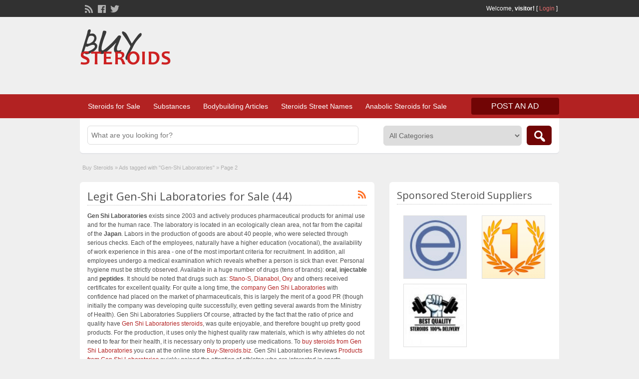

--- FILE ---
content_type: text/html; charset=UTF-8
request_url: https://www.steroidsforsale.biz/legit/gen-shi-laboratories/page/2
body_size: 18103
content:
<!DOCTYPE html>
<!--[if lt IE 7 ]> <html class="ie6" lang="en-US"> <![endif]-->
<!--[if IE 7 ]>    <html class="ie7" lang="en-US"> <![endif]-->
<!--[if IE 8 ]>    <html class="ie8" lang="en-US"> <![endif]-->
<!--[if IE 9 ]>    <html class="ie9" lang="en-US"> <![endif]-->
<!--[if (gt IE 9)|!(IE)]><!--> <html lang="en-US"> <!--<![endif]-->

<head>

	<meta http-equiv="Content-Type" content="text/html; charset=UTF-8" />
	<link rel="profile" href="https://gmpg.org/xfn/11" />

	<title>Gen Shi Laboratories | Gen Shi Labs Reviews | Legit Gen Shi Suppliers</title>

	<link rel="alternate" type="application/rss+xml" title="RSS 2.0" href="https://www.steroidsforsale.biz/feed?post_type=ad_listing" />
	<link rel="pingback" href="https://www.steroidsforsale.biz/xmlrpc.php" />

	<meta http-equiv="X-UA-Compatible" content="IE=edge,chrome=1">
	<meta name="viewport" content="width=device-width, initial-scale=1" />

	
	<meta name='robots' content='index, follow, max-image-preview:large, max-snippet:-1, max-video-preview:-1' />

	<!-- This site is optimized with the Yoast SEO plugin v19.8 - https://yoast.com/wordpress/plugins/seo/ -->
	<meta name="description" content="Gen Shi Laboratories legit and approved suppliers. Gen Shi reviews by professional bodybuilders. Legit Gen Shi gear for sale - orals, injectables, peptides." />
	<link rel="canonical" href="https://www.steroidsforsale.biz/legit/gen-shi-laboratories/page/2" />
	<link rel="prev" href="https://www.steroidsforsale.biz/legit/gen-shi-laboratories" />
	<link rel="next" href="https://www.steroidsforsale.biz/legit/gen-shi-laboratories/page/3" />
	<meta property="og:locale" content="en_US" />
	<meta property="og:type" content="article" />
	<meta property="og:title" content="Gen Shi Laboratories | Gen Shi Labs Reviews | Legit Gen Shi Suppliers" />
	<meta property="og:description" content="Gen Shi Laboratories legit and approved suppliers. Gen Shi reviews by professional bodybuilders. Legit Gen Shi gear for sale - orals, injectables, peptides." />
	<meta property="og:url" content="https://www.steroidsforsale.biz/legit/gen-shi-laboratories" />
	<meta property="og:site_name" content="Anabolic Steroids for Sale Top Sites" />
	<script type="application/ld+json" class="yoast-schema-graph">{"@context":"https://schema.org","@graph":[{"@type":"CollectionPage","@id":"https://www.steroidsforsale.biz/legit/gen-shi-laboratories","url":"https://www.steroidsforsale.biz/legit/gen-shi-laboratories/page/2","name":"Gen Shi Laboratories | Gen Shi Labs Reviews | Legit Gen Shi Suppliers","isPartOf":{"@id":"https://www.steroidsforsale.biz/#website"},"description":"Gen Shi Laboratories legit and approved suppliers. Gen Shi reviews by professional bodybuilders. Legit Gen Shi gear for sale - orals, injectables, peptides.","breadcrumb":{"@id":"https://www.steroidsforsale.biz/legit/gen-shi-laboratories/page/2#breadcrumb"},"inLanguage":"en-US"},{"@type":"BreadcrumbList","@id":"https://www.steroidsforsale.biz/legit/gen-shi-laboratories/page/2#breadcrumb","itemListElement":[{"@type":"ListItem","position":1,"name":"Home","item":"https://www.steroidsforsale.biz/"},{"@type":"ListItem","position":2,"name":"Gen-Shi Laboratories"}]},{"@type":"WebSite","@id":"https://www.steroidsforsale.biz/#website","url":"https://www.steroidsforsale.biz/","name":"Anabolic Steroids for Sale Top Sites","description":"Best steroids for sale offers, legit suppliers, top manufacturers, hot news.","potentialAction":[{"@type":"SearchAction","target":{"@type":"EntryPoint","urlTemplate":"https://www.steroidsforsale.biz/?s={search_term_string}"},"query-input":"required name=search_term_string"}],"inLanguage":"en-US"}]}</script>
	<!-- / Yoast SEO plugin. -->


<link rel='dns-prefetch' href='//fonts.googleapis.com' />
<link rel="alternate" type="application/rss+xml" title="Anabolic Steroids for Sale Top Sites &raquo; Feed" href="https://www.steroidsforsale.biz/feed" />
<link rel="alternate" type="application/rss+xml" title="Anabolic Steroids for Sale Top Sites &raquo; Comments Feed" href="https://www.steroidsforsale.biz/comments/feed" />
<link rel="alternate" type="application/rss+xml" title="Anabolic Steroids for Sale Top Sites &raquo; Gen-Shi Laboratories Tag Feed" href="https://www.steroidsforsale.biz/legit/gen-shi-laboratories/feed" />
<link rel='stylesheet' id='wp-block-library-css' href='https://www.steroidsforsale.biz/wp-includes/css/dist/block-library/style.min.css?ver=6.1.1' type='text/css' media='all' />
<link rel='stylesheet' id='classic-theme-styles-css' href='https://www.steroidsforsale.biz/wp-includes/css/classic-themes.min.css?ver=1' type='text/css' media='all' />
<style id='global-styles-inline-css' type='text/css'>
body{--wp--preset--color--black: #000000;--wp--preset--color--cyan-bluish-gray: #abb8c3;--wp--preset--color--white: #ffffff;--wp--preset--color--pale-pink: #f78da7;--wp--preset--color--vivid-red: #cf2e2e;--wp--preset--color--luminous-vivid-orange: #ff6900;--wp--preset--color--luminous-vivid-amber: #fcb900;--wp--preset--color--light-green-cyan: #7bdcb5;--wp--preset--color--vivid-green-cyan: #00d084;--wp--preset--color--pale-cyan-blue: #8ed1fc;--wp--preset--color--vivid-cyan-blue: #0693e3;--wp--preset--color--vivid-purple: #9b51e0;--wp--preset--gradient--vivid-cyan-blue-to-vivid-purple: linear-gradient(135deg,rgba(6,147,227,1) 0%,rgb(155,81,224) 100%);--wp--preset--gradient--light-green-cyan-to-vivid-green-cyan: linear-gradient(135deg,rgb(122,220,180) 0%,rgb(0,208,130) 100%);--wp--preset--gradient--luminous-vivid-amber-to-luminous-vivid-orange: linear-gradient(135deg,rgba(252,185,0,1) 0%,rgba(255,105,0,1) 100%);--wp--preset--gradient--luminous-vivid-orange-to-vivid-red: linear-gradient(135deg,rgba(255,105,0,1) 0%,rgb(207,46,46) 100%);--wp--preset--gradient--very-light-gray-to-cyan-bluish-gray: linear-gradient(135deg,rgb(238,238,238) 0%,rgb(169,184,195) 100%);--wp--preset--gradient--cool-to-warm-spectrum: linear-gradient(135deg,rgb(74,234,220) 0%,rgb(151,120,209) 20%,rgb(207,42,186) 40%,rgb(238,44,130) 60%,rgb(251,105,98) 80%,rgb(254,248,76) 100%);--wp--preset--gradient--blush-light-purple: linear-gradient(135deg,rgb(255,206,236) 0%,rgb(152,150,240) 100%);--wp--preset--gradient--blush-bordeaux: linear-gradient(135deg,rgb(254,205,165) 0%,rgb(254,45,45) 50%,rgb(107,0,62) 100%);--wp--preset--gradient--luminous-dusk: linear-gradient(135deg,rgb(255,203,112) 0%,rgb(199,81,192) 50%,rgb(65,88,208) 100%);--wp--preset--gradient--pale-ocean: linear-gradient(135deg,rgb(255,245,203) 0%,rgb(182,227,212) 50%,rgb(51,167,181) 100%);--wp--preset--gradient--electric-grass: linear-gradient(135deg,rgb(202,248,128) 0%,rgb(113,206,126) 100%);--wp--preset--gradient--midnight: linear-gradient(135deg,rgb(2,3,129) 0%,rgb(40,116,252) 100%);--wp--preset--duotone--dark-grayscale: url('#wp-duotone-dark-grayscale');--wp--preset--duotone--grayscale: url('#wp-duotone-grayscale');--wp--preset--duotone--purple-yellow: url('#wp-duotone-purple-yellow');--wp--preset--duotone--blue-red: url('#wp-duotone-blue-red');--wp--preset--duotone--midnight: url('#wp-duotone-midnight');--wp--preset--duotone--magenta-yellow: url('#wp-duotone-magenta-yellow');--wp--preset--duotone--purple-green: url('#wp-duotone-purple-green');--wp--preset--duotone--blue-orange: url('#wp-duotone-blue-orange');--wp--preset--font-size--small: 13px;--wp--preset--font-size--medium: 20px;--wp--preset--font-size--large: 36px;--wp--preset--font-size--x-large: 42px;--wp--preset--spacing--20: 0.44rem;--wp--preset--spacing--30: 0.67rem;--wp--preset--spacing--40: 1rem;--wp--preset--spacing--50: 1.5rem;--wp--preset--spacing--60: 2.25rem;--wp--preset--spacing--70: 3.38rem;--wp--preset--spacing--80: 5.06rem;}:where(.is-layout-flex){gap: 0.5em;}body .is-layout-flow > .alignleft{float: left;margin-inline-start: 0;margin-inline-end: 2em;}body .is-layout-flow > .alignright{float: right;margin-inline-start: 2em;margin-inline-end: 0;}body .is-layout-flow > .aligncenter{margin-left: auto !important;margin-right: auto !important;}body .is-layout-constrained > .alignleft{float: left;margin-inline-start: 0;margin-inline-end: 2em;}body .is-layout-constrained > .alignright{float: right;margin-inline-start: 2em;margin-inline-end: 0;}body .is-layout-constrained > .aligncenter{margin-left: auto !important;margin-right: auto !important;}body .is-layout-constrained > :where(:not(.alignleft):not(.alignright):not(.alignfull)){max-width: var(--wp--style--global--content-size);margin-left: auto !important;margin-right: auto !important;}body .is-layout-constrained > .alignwide{max-width: var(--wp--style--global--wide-size);}body .is-layout-flex{display: flex;}body .is-layout-flex{flex-wrap: wrap;align-items: center;}body .is-layout-flex > *{margin: 0;}:where(.wp-block-columns.is-layout-flex){gap: 2em;}.has-black-color{color: var(--wp--preset--color--black) !important;}.has-cyan-bluish-gray-color{color: var(--wp--preset--color--cyan-bluish-gray) !important;}.has-white-color{color: var(--wp--preset--color--white) !important;}.has-pale-pink-color{color: var(--wp--preset--color--pale-pink) !important;}.has-vivid-red-color{color: var(--wp--preset--color--vivid-red) !important;}.has-luminous-vivid-orange-color{color: var(--wp--preset--color--luminous-vivid-orange) !important;}.has-luminous-vivid-amber-color{color: var(--wp--preset--color--luminous-vivid-amber) !important;}.has-light-green-cyan-color{color: var(--wp--preset--color--light-green-cyan) !important;}.has-vivid-green-cyan-color{color: var(--wp--preset--color--vivid-green-cyan) !important;}.has-pale-cyan-blue-color{color: var(--wp--preset--color--pale-cyan-blue) !important;}.has-vivid-cyan-blue-color{color: var(--wp--preset--color--vivid-cyan-blue) !important;}.has-vivid-purple-color{color: var(--wp--preset--color--vivid-purple) !important;}.has-black-background-color{background-color: var(--wp--preset--color--black) !important;}.has-cyan-bluish-gray-background-color{background-color: var(--wp--preset--color--cyan-bluish-gray) !important;}.has-white-background-color{background-color: var(--wp--preset--color--white) !important;}.has-pale-pink-background-color{background-color: var(--wp--preset--color--pale-pink) !important;}.has-vivid-red-background-color{background-color: var(--wp--preset--color--vivid-red) !important;}.has-luminous-vivid-orange-background-color{background-color: var(--wp--preset--color--luminous-vivid-orange) !important;}.has-luminous-vivid-amber-background-color{background-color: var(--wp--preset--color--luminous-vivid-amber) !important;}.has-light-green-cyan-background-color{background-color: var(--wp--preset--color--light-green-cyan) !important;}.has-vivid-green-cyan-background-color{background-color: var(--wp--preset--color--vivid-green-cyan) !important;}.has-pale-cyan-blue-background-color{background-color: var(--wp--preset--color--pale-cyan-blue) !important;}.has-vivid-cyan-blue-background-color{background-color: var(--wp--preset--color--vivid-cyan-blue) !important;}.has-vivid-purple-background-color{background-color: var(--wp--preset--color--vivid-purple) !important;}.has-black-border-color{border-color: var(--wp--preset--color--black) !important;}.has-cyan-bluish-gray-border-color{border-color: var(--wp--preset--color--cyan-bluish-gray) !important;}.has-white-border-color{border-color: var(--wp--preset--color--white) !important;}.has-pale-pink-border-color{border-color: var(--wp--preset--color--pale-pink) !important;}.has-vivid-red-border-color{border-color: var(--wp--preset--color--vivid-red) !important;}.has-luminous-vivid-orange-border-color{border-color: var(--wp--preset--color--luminous-vivid-orange) !important;}.has-luminous-vivid-amber-border-color{border-color: var(--wp--preset--color--luminous-vivid-amber) !important;}.has-light-green-cyan-border-color{border-color: var(--wp--preset--color--light-green-cyan) !important;}.has-vivid-green-cyan-border-color{border-color: var(--wp--preset--color--vivid-green-cyan) !important;}.has-pale-cyan-blue-border-color{border-color: var(--wp--preset--color--pale-cyan-blue) !important;}.has-vivid-cyan-blue-border-color{border-color: var(--wp--preset--color--vivid-cyan-blue) !important;}.has-vivid-purple-border-color{border-color: var(--wp--preset--color--vivid-purple) !important;}.has-vivid-cyan-blue-to-vivid-purple-gradient-background{background: var(--wp--preset--gradient--vivid-cyan-blue-to-vivid-purple) !important;}.has-light-green-cyan-to-vivid-green-cyan-gradient-background{background: var(--wp--preset--gradient--light-green-cyan-to-vivid-green-cyan) !important;}.has-luminous-vivid-amber-to-luminous-vivid-orange-gradient-background{background: var(--wp--preset--gradient--luminous-vivid-amber-to-luminous-vivid-orange) !important;}.has-luminous-vivid-orange-to-vivid-red-gradient-background{background: var(--wp--preset--gradient--luminous-vivid-orange-to-vivid-red) !important;}.has-very-light-gray-to-cyan-bluish-gray-gradient-background{background: var(--wp--preset--gradient--very-light-gray-to-cyan-bluish-gray) !important;}.has-cool-to-warm-spectrum-gradient-background{background: var(--wp--preset--gradient--cool-to-warm-spectrum) !important;}.has-blush-light-purple-gradient-background{background: var(--wp--preset--gradient--blush-light-purple) !important;}.has-blush-bordeaux-gradient-background{background: var(--wp--preset--gradient--blush-bordeaux) !important;}.has-luminous-dusk-gradient-background{background: var(--wp--preset--gradient--luminous-dusk) !important;}.has-pale-ocean-gradient-background{background: var(--wp--preset--gradient--pale-ocean) !important;}.has-electric-grass-gradient-background{background: var(--wp--preset--gradient--electric-grass) !important;}.has-midnight-gradient-background{background: var(--wp--preset--gradient--midnight) !important;}.has-small-font-size{font-size: var(--wp--preset--font-size--small) !important;}.has-medium-font-size{font-size: var(--wp--preset--font-size--medium) !important;}.has-large-font-size{font-size: var(--wp--preset--font-size--large) !important;}.has-x-large-font-size{font-size: var(--wp--preset--font-size--x-large) !important;}
.wp-block-navigation a:where(:not(.wp-element-button)){color: inherit;}
:where(.wp-block-columns.is-layout-flex){gap: 2em;}
.wp-block-pullquote{font-size: 1.5em;line-height: 1.6;}
</style>
<link rel='stylesheet' id='parent-style-css' href='https://www.steroidsforsale.biz/wp-content/themes/classipress/style.css?ver=6.1.1' type='text/css' media='all' />
<link rel='stylesheet' id='jquery-ui-style-css' href='https://www.steroidsforsale.biz/wp-content/themes/classipress/framework/styles/jquery-ui/jquery-ui.min.css?ver=1.11.2' type='text/css' media='all' />
<link rel='stylesheet' id='at-main-css' href='https://www.steroidsforsale.biz/wp-content/themes/classipress-child/style.css?ver=6.1.1' type='text/css' media='all' />
<link rel='stylesheet' id='at-color-css' href='https://www.steroidsforsale.biz/wp-content/themes/classipress/styles/red.css?ver=6.1.1' type='text/css' media='all' />
<link rel='stylesheet' id='dashicons-css' href='https://www.steroidsforsale.biz/wp-includes/css/dashicons.min.css?ver=6.1.1' type='text/css' media='all' />
<link rel='stylesheet' id='open-sans-css' href='https://fonts.googleapis.com/css?family=Open+Sans%3A300italic%2C400italic%2C600italic%2C300%2C400%2C600&#038;subset=latin%2Clatin-ext&#038;display=fallback&#038;ver=6.1.1' type='text/css' media='all' />
<script type="d88ad1f20d5cb6cddad639ca-text/javascript" id='jquery-core-js-extra'>
/* <![CDATA[ */
var AppThemes = {"ajaxurl":"\/wp-admin\/admin-ajax.php","current_url":"https:\/\/www.steroidsforsale.biz\/legit\/gen-shi-laboratories\/page\/2"};
/* ]]> */
</script>
<script type="d88ad1f20d5cb6cddad639ca-text/javascript" src='https://www.steroidsforsale.biz/wp-includes/js/jquery/jquery.min.js?ver=3.6.1' id='jquery-core-js'></script>
<script type="d88ad1f20d5cb6cddad639ca-text/javascript" src='https://www.steroidsforsale.biz/wp-includes/js/jquery/jquery-migrate.min.js?ver=3.3.2' id='jquery-migrate-js'></script>
<script type="d88ad1f20d5cb6cddad639ca-text/javascript" src='https://www.steroidsforsale.biz/wp-content/themes/classipress/includes/js/jquery.tinynav.js?ver=1.1' id='tinynav-js'></script>
<script type="d88ad1f20d5cb6cddad639ca-text/javascript" src='https://www.steroidsforsale.biz/wp-content/themes/classipress/theme-framework/js/footable/jquery.footable.min.js?ver=2.0.3' id='footable-js'></script>
<script type="d88ad1f20d5cb6cddad639ca-text/javascript" id='theme-scripts-js-extra'>
/* <![CDATA[ */
var classipress_params = {"appTaxTag":"ad_tag","require_images":"1","ad_parent_posting":"yes","ad_currency":"$","currency_position":"left","home_url":"https:\/\/www.steroidsforsale.biz\/","ajax_url":"\/wp-admin\/admin-ajax.php","nonce":"fb49113ec4","text_processing":"Processing...","text_require_images":"Please upload at least 1 image.","text_before_delete_ad":"Are you sure you want to delete this ad?","text_mobile_navigation":"Navigation","loader":"https:\/\/www.steroidsforsale.biz\/wp-content\/themes\/classipress\/images\/loader.gif","listing_id":"0"};
/* ]]> */
</script>
<script type="d88ad1f20d5cb6cddad639ca-text/javascript" src='https://www.steroidsforsale.biz/wp-content/themes/classipress/includes/js/theme-scripts.min.js?ver=3.3.3' id='theme-scripts-js'></script>
<link rel="https://api.w.org/" href="https://www.steroidsforsale.biz/wp-json/" /><link rel="shortcut icon" href="https://www.steroidsforsale.biz/wp-content/uploads/ss.png" />

	<meta name="generator" content="ClassiPress 3.5.8" />
<meta property="og:type" content="website" />
<meta property="og:locale" content="en_US" />
<meta property="og:site_name" content="Anabolic Steroids for Sale Top Sites" />
<meta property="og:image" content="https://www.steroidsforsale.biz/wp-content/uploads/steroids_for_sale.png" />
<meta property="og:url" content="https://www.steroidsforsale.biz/legit/gen-shi-laboratories" />
<meta property="og:title" content="Gen-Shi Laboratories" />
<meta property="og:description" content="Gen Shi Laboratories exists since 2003 and actively produces pharmaceutical products for animal use and for the human race. The laboratory is located in an ecologically clean area, not far f..." />
	<style type="text/css" id="cp-header-css">
			#logo .site-title,
		#logo .description {
			position: absolute;
			clip: rect(1px 1px 1px 1px); /* IE7 */
			clip: rect(1px, 1px, 1px, 1px);
		}
	
	</style>
	
    <style type="text/css">

		
					.content a:not(.cp-fixed-color):not(.selectBox) { color: #b22222; }
			#easyTooltip { background: #b22222; }
			.tags span { background: #b22222; }
			span.colour { color: #b22222; }
			.tags span:before { border-color: transparent #b22222 transparent transparent; }
		
					.header_top { background: #313131;  }
		
					.header_top .header_top_res p a { color: #e86b6b; }
		
					.header_top .header_top_res p { color: #ffffff;  }
		
		
					.header_menu, .footer_menu { background: #b22222; }
			ol.progtrckr li.progtrckr-done, ol.progtrckr li.progtrckr-todo { border-bottom-color: #b22222; }
		
					.btn_orange, .pages a, .pages span, .btn-topsearch, .tab-dashboard ul.tabnavig li a, .tab-dashboard ul.tabnavig li a.selected, .reports_form input[type="submit"] { color: #ffffff; }
		
					.btn_orange, .pages a, .pages span, .btn-topsearch,	.reports_form input[type="submit"] { background: #710505; }
			.tab-dashboard ul.tabnavig li a.selected { border-bottom: 1px solid #710505;background: #710505; }
			.tab-dashboard ul.tabnavig li a { background:  rgba(113, 5, 5, 0.6) ; }
			ol.progtrckr li.progtrckr-done:before { background: #710505; }
		
					.footer { background: #313131; }
		
					.footer_main_res div.column { color: #d05959; }
		
					.footer_main_res div.column h1, .footer_main_res div.column h2, .footer_main_res div.column h3 { color: #ffffff; }
		
					.footer_main_res div.column a, .footer_main_res div.column ul li a { color: #d07373; }
		
		
		
	</style>

</head>

<body class="archive paged tax-ad_tag term-gen-shi-laboratories term-20 paged-2">

	
	<div class="container">

		
				
<div class="header">

	<div class="header_top">

		<div class="header_top_res">

			<p>
				
			Welcome, <strong>visitor!</strong> [

			
			<a href="https://www.steroidsforsale.biz/login">Login</a> ]&nbsp;

		
				<a href="https://www.steroidsforsale.biz/feed?post_type=ad_listing" class="dashicons-before srvicon rss-icon" target="_blank" title="RSS Feed"></a>

									<a href="https://www.facebook.com/roidsinformation" class="dashicons-before srvicon facebook-icon" target="_blank" title="Facebook"></a>
				
									<a href="https://twitter.com/topsteroidsale" class="dashicons-before srvicon twitter-icon" target="_blank" title="Twitter"></a>
							</p>

		</div><!-- /header_top_res -->

	</div><!-- /header_top -->


	<div class="header_main">

		<div class="header_main_bg">

			<div class="header_main_res">

				<div id="logo">

											<a class="site-logo" href="https://www.steroidsforsale.biz/">
							<img src="https://www.steroidsforsale.biz/wp-content/uploads/steroids_for_sale.png" class="header-logo" width="182" height="73" alt="" />
						</a>
										
				</div><!-- /logo -->

				<div class="adblock">
					<script async src="//pagead2.googlesyndication.com/pagead/js/adsbygoogle.js" type="d88ad1f20d5cb6cddad639ca-text/javascript"></script>
<!-- 728x90 -->
<ins class="adsbygoogle"
     style="display:inline-block;width:728px;height:90px"
     data-ad-client="ca-pub-4782956949058781"
     data-ad-slot="1461558759"></ins>
<script type="d88ad1f20d5cb6cddad639ca-text/javascript">
(adsbygoogle = window.adsbygoogle || []).push({});
</script>				</div><!-- /adblock -->

				<div class="clr"></div>

			</div><!-- /header_main_res -->

		</div><!-- /header_main_bg -->

	</div><!-- /header_main -->


	<div class="header_menu">

		<div class="header_menu_res">

			<ul id="menu-header" class="menu"><li id="menu-item-5820" class="menu-item menu-item-type-post_type menu-item-object-page menu-item-home menu-item-5820"><a title="Top Anabolic Steroids for Sale" href="https://www.steroidsforsale.biz/">Steroids for Sale</a></li>
<li id="menu-item-5821" class="menu-item menu-item-type-post_type menu-item-object-page menu-item-5821"><a title="Legit Steroidal Components" href="https://www.steroidsforsale.biz/substances">Substances</a><div class="adv_categories" id="adv_categories"><div class="catcol first"><ul class="maincat-list"><li class="maincat cat-item-30"><a href="https://www.steroidsforsale.biz/online/anastrozole" title="Buy Anastrozole Online">Anastrozole</a>  </li>
<li class="maincat cat-item-32"><a href="https://www.steroidsforsale.biz/online/boldenone" title="Buy Boldenone Undecylenate Online">Boldenone Undecylenate</a>  </li>
<li class="maincat cat-item-27"><a href="https://www.steroidsforsale.biz/online/bulk" title="Buy Bulk Steroids Online">Bulk Steroids</a>  </li>
<li class="maincat cat-item-584"><a href="https://www.steroidsforsale.biz/online/chlorodehydromethyltestosterone" title="Buy Chlorodehydromethyltestosterone Online">Chlorodehydromethyltestosterone</a>  </li>
<li class="maincat cat-item-33"><a href="https://www.steroidsforsale.biz/online/clenbuterol" title="Buy Clenbuterol Hydrochloride Online">Clenbuterol Hydrochloride</a>  </li>
<li class="maincat cat-item-34"><a href="https://www.steroidsforsale.biz/online/clomiphene" title="Buy Clomiphene Citrate Online">Clomiphene Citrate</a>  </li>
<li class="maincat cat-item-588"><a href="https://www.steroidsforsale.biz/online/dinitrophenol" title="Buy Dinitrophenol Online">Dinitrophenol</a>  </li>
<li class="maincat cat-item-2333"><a href="https://www.steroidsforsale.biz/online/distilled-water" title="Buy Distilled Water Online">Distilled Water</a>  </li>
<li class="maincat cat-item-31"><a href="https://www.steroidsforsale.biz/online/drostanolone-enanthate" title="Buy Drostanolone Enanthate Online">Drostanolone Enanthate</a>  </li>
<li class="maincat cat-item-35"><a href="https://www.steroidsforsale.biz/online/drostanolone-propionate" title="Buy Drostanolone Propionate Online">Drostanolone Propionate</a>  </li>
<li class="maincat cat-item-586"><a href="https://www.steroidsforsale.biz/online/ephedrine" title="Buy Ephedrine Online">Ephedrine</a>  </li>
<li class="maincat cat-item-590"><a href="https://www.steroidsforsale.biz/online/exemestane" title="Buy Exemestane Online">Exemestane</a>  </li>
<li class="maincat cat-item-36"><a href="https://www.steroidsforsale.biz/online/finasteride" title="Buy Finasteride Online">Finasteride</a>  </li>
<li class="maincat cat-item-583"><a href="https://www.steroidsforsale.biz/online/fluoxymesterone" title="Buy Fluoxymesterone Online">Fluoxymesterone</a>  </li>
<li class="maincat cat-item-37"><a href="https://www.steroidsforsale.biz/online/hcg" title="Buy Human Chorionic Gonadotropin Online">Human Chorionic Gonadotropin</a>  </li>
<li class="maincat cat-item-29"><a href="https://www.steroidsforsale.biz/online/hgh" title="Buy Human Growth Hormone Online">Human Growth Hormone</a>  </li>
<li class="maincat cat-item-2334"><a href="https://www.steroidsforsale.biz/online/insulin-like-growth-factor-1" title="Buy Insulin-like Growth Factor 1 Online">Insulin-like Growth Factor 1</a>  </li>
</ul>
</div><!-- /catcol -->
<div class="catcol"><ul class="maincat-list"><li class="maincat cat-item-38"><a href="https://www.steroidsforsale.biz/online/letrozole" title="Buy Letrozole Online">Letrozole</a>  </li>
<li class="maincat cat-item-39"><a href="https://www.steroidsforsale.biz/online/levothyroxine" title="Buy Levothyroxine Sodium Online">Levothyroxine Sodium</a>  </li>
<li class="maincat cat-item-40"><a href="https://www.steroidsforsale.biz/online/liothyronine" title="Buy Liothyronine Sodium Online">Liothyronine Sodium</a>  </li>
<li class="maincat cat-item-517"><a href="https://www.steroidsforsale.biz/online/mesterolone" title="Buy Mesterolone Online">Mesterolone</a>  </li>
<li class="maincat cat-item-580"><a href="https://www.steroidsforsale.biz/online/methandienone" title="Buy Methandienone Online">Methandienone</a>  </li>
<li class="maincat cat-item-41"><a href="https://www.steroidsforsale.biz/online/methandrostenolone" title="Buy Methandrostenolone Online">Methandrostenolone</a>  </li>
<li class="maincat cat-item-42"><a href="https://www.steroidsforsale.biz/online/methenolone-acetate" title="Buy Methenolone Acetate Online">Methenolone Acetate</a>  </li>
<li class="maincat cat-item-43"><a href="https://www.steroidsforsale.biz/online/methenolone-enanthate" title="Buy Methenolone Enanthate Online">Methenolone Enanthate</a>  </li>
<li class="maincat cat-item-2395"><a href="https://www.steroidsforsale.biz/online/methyldrostanolone" title="Buy Methyldrostanolone Online">Methyldrostanolone</a>  </li>
<li class="maincat cat-item-582"><a href="https://www.steroidsforsale.biz/online/methyltestosterone" title="Buy Methyltestosterone Online">Methyltestosterone</a>  </li>
<li class="maincat cat-item-585"><a href="https://www.steroidsforsale.biz/online/methyltrienolone" title="Buy Methyltrienolone Online">Methyltrienolone</a>  </li>
<li class="maincat cat-item-44"><a href="https://www.steroidsforsale.biz/online/nandrolone-decanoate" title="Buy Nandrolone Decanoate Online">Nandrolone Decanoate</a>  </li>
<li class="maincat cat-item-45"><a href="https://www.steroidsforsale.biz/online/nandrolone-phenylpropionate" title="Buy Nandrolone Phenylpropionate Online">Nandrolone Phenylpropionate</a>  </li>
<li class="maincat cat-item-621"><a href="https://www.steroidsforsale.biz/online/nandrolone-undecanoate" title="Buy Nandrolone Undecanoate Online">Nandrolone Undecanoate</a>  </li>
<li class="maincat cat-item-46"><a href="https://www.steroidsforsale.biz/online/oxandrolone" title="Buy Oxandrolone Online">Oxandrolone</a>  </li>
<li class="maincat cat-item-47"><a href="https://www.steroidsforsale.biz/online/oxymetholone" title="Buy Oxymetholone Online">Oxymetholone</a>  </li>
<li class="maincat cat-item-48"><a href="https://www.steroidsforsale.biz/online/sildenafil" title="Buy Sildenafil Citrate Online">Sildenafil Citrate</a>  </li>
</ul>
</div><!-- /catcol -->
<div class="catcol"><ul class="maincat-list"><li class="maincat cat-item-49"><a href="https://www.steroidsforsale.biz/online/stanozolol" title="Buy Stanozolol Online">Stanozolol</a>  </li>
<li class="maincat cat-item-50"><a href="https://www.steroidsforsale.biz/online/tadalafil" title="Buy Tadalafil Citrate Online">Tadalafil Citrate</a>  </li>
<li class="maincat cat-item-51"><a href="https://www.steroidsforsale.biz/online/tamoxifen" title="Buy Tamoxifen Citrate Online">Tamoxifen Citrate</a>  </li>
<li class="maincat cat-item-2377"><a href="https://www.steroidsforsale.biz/online/testosterone-acetate" title="Buy Testosterone Acetate Online">Testosterone Acetate</a>  </li>
<li class="maincat cat-item-55"><a href="https://www.steroidsforsale.biz/online/testosterone" title="Buy Testosterone Blend Online">Testosterone Blend</a>  </li>
<li class="maincat cat-item-52"><a href="https://www.steroidsforsale.biz/online/testosterone-cypionate" title="Buy Testosterone Cypionate Online">Testosterone Cypionate</a>  </li>
<li class="maincat cat-item-614"><a href="https://www.steroidsforsale.biz/online/testosterone-decanoate" title="Buy Testosterone Decanoate Online">Testosterone Decanoate</a>  </li>
<li class="maincat cat-item-53"><a href="https://www.steroidsforsale.biz/online/testosterone-enanthate" title="Buy Testosterone Enanthate Online">Testosterone Enanthate</a>  </li>
<li class="maincat cat-item-613"><a href="https://www.steroidsforsale.biz/online/testosterone-isocaproate" title="Buy Testosterone Isocaproate Online">Testosterone Isocaproate</a>  </li>
<li class="maincat cat-item-612"><a href="https://www.steroidsforsale.biz/online/testosterone-phenylpropionate" title="Buy Testosterone Phenylpropionate Online">Testosterone Phenylpropionate</a>  </li>
<li class="maincat cat-item-54"><a href="https://www.steroidsforsale.biz/online/testosterone-propionate" title="Buy Testosterone Propionate Online">Testosterone Propionate</a>  </li>
<li class="maincat cat-item-56"><a href="https://www.steroidsforsale.biz/online/testosterone-suspension" title="Buy Testosterone Suspension Online">Testosterone Suspension</a>  </li>
<li class="maincat cat-item-2378"><a href="https://www.steroidsforsale.biz/online/testosterone-undecanoate" title="Buy Testosterone Undecanoate Online">Testosterone Undecanoate</a>  </li>
<li class="maincat cat-item-57"><a href="https://www.steroidsforsale.biz/online/trenbolone-acetate" title="Buy Trenbolone Acetate Online">Trenbolone Acetate</a>  </li>
<li class="maincat cat-item-58"><a href="https://www.steroidsforsale.biz/online/trenbolone-enanthate" title="Buy Trenbolone Enanthate Online">Trenbolone Enanthate</a>  </li>
<li class="maincat cat-item-59"><a href="https://www.steroidsforsale.biz/online/trenbolone-hexa" title="Buy Trenbolone Hexa Online">Trenbolone Hexa</a>  </li>
</ul>
</div><!-- /catcol -->
</div></li>
<li id="menu-item-5017" class="menu-item menu-item-type-taxonomy menu-item-object-category menu-item-5017"><a title="Useful Articles for Bodybuilders" href="https://www.steroidsforsale.biz/bodybuilding">Bodybuilding Articles</a></li>
<li id="menu-item-1216" class="menu-item menu-item-type-post_type menu-item-object-page menu-item-1216"><a title="Steroids Slangs – Terms and Definitions" href="https://www.steroidsforsale.biz/steroid-vocabulary">Steroids Street Names</a></li>
<li id="menu-item-1988" class="menu-item menu-item-type-custom menu-item-object-custom menu-item-1988"><a title="Legal Steroid Source" href="https://www.anabolic-steroids.biz/">Anabolic Steroids for Sale</a></li>
</ul>
			<a href="https://www.steroidsforsale.biz/create-listing" class="obtn btn_orange">Post an Ad</a>

			<div class="clr"></div>

		</div><!-- /header_menu_res -->

	</div><!-- /header_menu -->

</div><!-- /header -->
		
		

	<div id="search-bar">

		<div class="searchblock_out">

			<div class="searchblock">

				<form action="https://www.steroidsforsale.biz/" method="get" id="searchform" class="form_search">

					<div class="searchfield">

						<input name="s" type="text" id="s" tabindex="1" class="editbox_search" style="" value="" placeholder="What are you looking for?" />

					</div>

					<div class="searchbutcat">

						<button class="dashicons-before btn-topsearch" type="submit" tabindex="3" title="Search Ads" id="go" value="search" name="sa"></button>

						<select  name='scat' id='scat' class='searchbar' tabindex="2">
	<option value='0' selected='selected'>All Categories</option>
	<option class="level-0" value="30">Anastrozole&nbsp;&nbsp;(6)</option>
	<option class="level-0" value="32">Boldenone Undecylenate&nbsp;&nbsp;(7)</option>
	<option class="level-0" value="27">Bulk Steroids&nbsp;&nbsp;(1)</option>
	<option class="level-0" value="584">Chlorodehydromethyltestosterone&nbsp;&nbsp;(7)</option>
	<option class="level-0" value="33">Clenbuterol Hydrochloride&nbsp;&nbsp;(6)</option>
	<option class="level-0" value="34">Clomiphene Citrate&nbsp;&nbsp;(4)</option>
	<option class="level-0" value="588">Dinitrophenol&nbsp;&nbsp;(1)</option>
	<option class="level-0" value="2333">Distilled Water&nbsp;&nbsp;(1)</option>
	<option class="level-0" value="31">Drostanolone Enanthate&nbsp;&nbsp;(2)</option>
	<option class="level-0" value="35">Drostanolone Propionate&nbsp;&nbsp;(9)</option>
	<option class="level-0" value="586">Ephedrine&nbsp;&nbsp;(1)</option>
	<option class="level-0" value="590">Exemestane&nbsp;&nbsp;(3)</option>
	<option class="level-0" value="36">Finasteride&nbsp;&nbsp;(3)</option>
	<option class="level-0" value="583">Fluoxymesterone&nbsp;&nbsp;(5)</option>
	<option class="level-0" value="37">Human Chorionic Gonadotropin&nbsp;&nbsp;(6)</option>
	<option class="level-0" value="29">Human Growth Hormone&nbsp;&nbsp;(15)</option>
	<option class="level-0" value="2334">Insulin-like Growth Factor 1&nbsp;&nbsp;(1)</option>
	<option class="level-0" value="38">Letrozole&nbsp;&nbsp;(3)</option>
	<option class="level-0" value="39">Levothyroxine Sodium&nbsp;&nbsp;(1)</option>
	<option class="level-0" value="40">Liothyronine Sodium&nbsp;&nbsp;(3)</option>
	<option class="level-0" value="517">Mesterolone&nbsp;&nbsp;(3)</option>
	<option class="level-0" value="580">Methandienone&nbsp;&nbsp;(11)</option>
	<option class="level-0" value="41">Methandrostenolone&nbsp;&nbsp;(10)</option>
	<option class="level-0" value="42">Methenolone Acetate&nbsp;&nbsp;(6)</option>
	<option class="level-0" value="43">Methenolone Enanthate&nbsp;&nbsp;(6)</option>
	<option class="level-0" value="2395">Methyldrostanolone&nbsp;&nbsp;(1)</option>
	<option class="level-0" value="582">Methyltestosterone&nbsp;&nbsp;(1)</option>
	<option class="level-0" value="585">Methyltrienolone&nbsp;&nbsp;(1)</option>
	<option class="level-0" value="44">Nandrolone Decanoate&nbsp;&nbsp;(8)</option>
	<option class="level-0" value="45">Nandrolone Phenylpropionate&nbsp;&nbsp;(7)</option>
	<option class="level-0" value="621">Nandrolone Undecanoate&nbsp;&nbsp;(1)</option>
	<option class="level-0" value="46">Oxandrolone&nbsp;&nbsp;(8)</option>
	<option class="level-0" value="47">Oxymetholone&nbsp;&nbsp;(6)</option>
	<option class="level-0" value="48">Sildenafil Citrate&nbsp;&nbsp;(2)</option>
	<option class="level-0" value="49">Stanozolol&nbsp;&nbsp;(15)</option>
	<option class="level-0" value="50">Tadalafil Citrate&nbsp;&nbsp;(3)</option>
	<option class="level-0" value="51">Tamoxifen Citrate&nbsp;&nbsp;(4)</option>
	<option class="level-0" value="2377">Testosterone Acetate&nbsp;&nbsp;(1)</option>
	<option class="level-0" value="55">Testosterone Blend&nbsp;&nbsp;(9)</option>
	<option class="level-0" value="52">Testosterone Cypionate&nbsp;&nbsp;(7)</option>
	<option class="level-0" value="614">Testosterone Decanoate&nbsp;&nbsp;(6)</option>
	<option class="level-0" value="53">Testosterone Enanthate&nbsp;&nbsp;(8)</option>
	<option class="level-0" value="613">Testosterone Isocaproate&nbsp;&nbsp;(5)</option>
	<option class="level-0" value="612">Testosterone Phenylpropionate&nbsp;&nbsp;(7)</option>
	<option class="level-0" value="54">Testosterone Propionate&nbsp;&nbsp;(16)</option>
	<option class="level-0" value="56">Testosterone Suspension&nbsp;&nbsp;(6)</option>
	<option class="level-0" value="2378">Testosterone Undecanoate&nbsp;&nbsp;(3)</option>
	<option class="level-0" value="57">Trenbolone Acetate&nbsp;&nbsp;(10)</option>
	<option class="level-0" value="58">Trenbolone Enanthate&nbsp;&nbsp;(6)</option>
	<option class="level-0" value="59">Trenbolone Hexa&nbsp;&nbsp;(6)</option>
</select>

					</div>

				</form>

			</div> <!-- /searchblock -->

		</div> <!-- /searchblock_out -->

	</div> <!-- /search-bar -->


		

<div class="content">

	<div class="content_botbg">

		<div class="content_res">

			<div id="breadcrumb"><div id="crumbs">
		<div class="breadcrumb-trail breadcrumbs" itemprop="breadcrumb"><span class="trail-begin"><a href="https://www.steroidsforsale.biz" title="Anabolic Steroids for Sale Top Sites" rel="home">Buy Steroids</a></span>
			 <span class="sep">&raquo;</span> Ads tagged with "Gen-Shi Laboratories"
			 <span class="sep">&raquo;</span> <span class="trail-end">Page 2</span>
		</div></div></div>

			<!-- left block -->
			<div class="content_left">

				
				<div class="shadowblock_out">

					<div class="shadowblock">

						<div id="catrss" class="catrss"><a class="dashicons-before catrss" href="https://www.steroidsforsale.biz/legit/gen-shi-laboratories/feed" title="Legit Gen-Shi Laboratories RSS Feed"></a></div>
						<h1 class="single dotted">Legit Gen-Shi Laboratories for Sale (44)</h1>

						<p>
<strong>Gen Shi Laboratories</strong> exists since 2003 and actively produces pharmaceutical products for animal use and for the human race. The laboratory is located in an ecologically clean area, not far from the capital of the <strong>Japan</strong>. Labors in the production of goods are about 40 people, who were selected through serious checks. Each of the employees, naturally have a higher education (vocational), the availability of work experience in this area - one of the most important criteria for recruitment. In addition, all employees undergo a medical examination which reveals whether a person is sick than ever. Personal hygiene must be strictly observed.

<a href="https://www.steroidsforsale.biz/wp-content/uploads/gen-shi-laboratories.jpg"></a>

Available in a huge number of drugs (tens of brands): <strong>oral</strong>, <strong>injectable</strong> and <strong>peptides</strong>. It should be noted that drugs such as: <a href="https://www.anabolic-steroids.biz/genshi-orals-1265/stano-s-24897.html">Stano-S</a>, <a href="https://www.roidsmall.net/oral-steroids-sale-508/dianabol-11536.html">Dianabol</a>, <a href="https://www.1steroids.net/genshi-labs-1322/oxy-26760.html">Oxy</a> and others received certificates for excellent quality. For quite a long time, the <a href="http://www.gen-shi-labs.com/">company Gen Shi Laboratories</a> with confidence had placed on the market of pharmaceuticals, this is largely the merit of a good PR (though initially the company was developing quite successfully, even getting several awards from the Ministry of Health).

Gen Shi Laboratories Suppliers

Of course, attracted by the fact that the ratio of price and quality have <a href="https://www.anabolic-steroids.biz/genshi-injectables-1266/">Gen Shi Laboratories steroids</a>, was quite enjoyable, and therefore bought up pretty good products. For the production, it uses only the highest quality raw materials, which is why athletes do not need to fear for their health, it is necessary only to properly use medications. To <a href="https://www.buy-steroids.biz/genshi-labs-1275/">buy steroids from Gen Shi Laboratories</a> you can at the online store <a href="https://www.buy-steroids.biz/">Buy-Steroids.biz</a>.

Gen Shi Laboratories Reviews

<a href="https://www.rxsteroids.net/page/buy-gen-shi-laboratories/">Products from Gen Shi Laboratories</a> quickly gained the attention of athletes who are interested in sports pharmacology, as the price is pretty decent, and the quality, as it turned out, also at a good level. <a href="http://forum.roids.biz/t24-gen-shi-laboratories-reviews">Reviews of Gen Shi Laboratories</a> steroids by some parties often have a negative assessment, as some drugs are allegedly "stuck", or the amount of active ingredient does not conform to the declared in them. But it may well be explained by a large number of fakes which flooded the market.

Gen Shi Laboratories Legit - Gen Shi Labs Products for Sale
</p>

					</div><!-- /shadowblock -->

				</div><!-- /shadowblock_out -->


				


	
		
		
<div class="post-block-out ">

	<div class="post-block">

		<div class="post-left">

			<a href="https://www.steroidsforsale.biz/buy/hcg-5000" title="HCG 5000" class="preview" data-rel="https://www.steroidsforsale.biz/wp-content/uploads/hcg-5000-500x325.png"><img width="250" height="250" src="https://www.steroidsforsale.biz/wp-content/uploads/hcg-5000-250x250.png" class="attachment-ad-medium size-ad-medium" alt="HCG 5000 IU by Gen-Shi Laboratories" decoding="async" loading="lazy" srcset="https://www.steroidsforsale.biz/wp-content/uploads/hcg-5000-250x250.png 250w, https://www.steroidsforsale.biz/wp-content/uploads/hcg-5000-50x50.png 50w, https://www.steroidsforsale.biz/wp-content/uploads/hcg-5000-75x75.png 75w, https://www.steroidsforsale.biz/wp-content/uploads/hcg-5000-100x100.png 100w" sizes="(max-width: 250px) 100vw, 250px" /></a>
		</div>

		<div class="post-right full">

			
	<div class="tags price-wrap">
		<span class="tag-head"><p class="post-price">$30.00</p></span>
	</div>


			<h3><a title="HCG 5000 for Sale" href="https://www.steroidsforsale.biz/buy/hcg-5000">Buy HCG 5000 Online</a></h3>

			<div class="clr"></div>

				<p class="post-meta">
		<span class="dashicons-before folder"><a href="https://www.steroidsforsale.biz/online/hcg" rel="tag">Human Chorionic Gonadotropin</a></span> <span class="dashicons-before owner"><a href="https://www.steroidsforsale.biz/source/anabolic-steroids-biz" title="Posts by Anabolic-Steroids.biz" rel="author">Anabolic-Steroids.biz</a></span> <span class="dashicons-before clock"><span>April 29, 2015</span></span>
	</p>

			<div class="clr"></div>

			
			<p class="post-desc">Steroids store offers HCG 5000 IU for Sale (Human Chorionic Gonadotropin) online at convenient prices. Legal HCG 5000 manufactured by Gen-Shi Laboratories for gaining muscle <a class="moretag" href="https://www.steroidsforsale.biz/buy/hcg-5000">[&hellip;]</a></p>

				<p class="stats">14402 total views, 1 today</p>

			<div class="clr"></div>

		</div>

		<div class="clr"></div>

	</div><!-- /post-block -->

</div><!-- /post-block-out -->

		
	
		
		
<div class="post-block-out ">

	<div class="post-block">

		<div class="post-left">

			<a href="https://www.steroidsforsale.biz/buy/testo-c" title="Testo-C" class="preview" data-rel="https://www.steroidsforsale.biz/wp-content/uploads/testo-c-500x455.png"><img width="250" height="250" src="https://www.steroidsforsale.biz/wp-content/uploads/testo-c-250x250.png" class="attachment-ad-medium size-ad-medium" alt="Testo-C (Testosterone Cypionate) by Gen-Shi Laboratories" decoding="async" loading="lazy" srcset="https://www.steroidsforsale.biz/wp-content/uploads/testo-c-250x250.png 250w, https://www.steroidsforsale.biz/wp-content/uploads/testo-c-50x50.png 50w, https://www.steroidsforsale.biz/wp-content/uploads/testo-c-75x75.png 75w, https://www.steroidsforsale.biz/wp-content/uploads/testo-c-100x100.png 100w" sizes="(max-width: 250px) 100vw, 250px" /></a>
		</div>

		<div class="post-right full">

			
	<div class="tags price-wrap">
		<span class="tag-head"><p class="post-price">$18.00</p></span>
	</div>


			<h3><a title="Testo-C for Sale" href="https://www.steroidsforsale.biz/buy/testo-c">Buy Testo-C Online</a></h3>

			<div class="clr"></div>

				<p class="post-meta">
		<span class="dashicons-before folder"><a href="https://www.steroidsforsale.biz/online/testosterone-cypionate" rel="tag">Testosterone Cypionate</a></span> <span class="dashicons-before owner"><a href="https://www.steroidsforsale.biz/source/roidsmall" title="Posts by RoidsMall.net" rel="author">RoidsMall.net</a></span> <span class="dashicons-before clock"><span>April 28, 2015</span></span>
	</p>

			<div class="clr"></div>

			
			<p class="post-desc">Testo-C &#8211; an anabolic and androgenic steroid from the Japanese pharmaceutical company Gen-Shi Laboratories. The main active ingredient &#8211; Testosterone Cypionate. Composition &#8211; multiple injection <a class="moretag" href="https://www.steroidsforsale.biz/buy/testo-c">[&hellip;]</a></p>

				<p class="stats">10850 total views, 2 today</p>

			<div class="clr"></div>

		</div>

		<div class="clr"></div>

	</div><!-- /post-block -->

</div><!-- /post-block-out -->

		
	
		
		
<div class="post-block-out ">

	<div class="post-block">

		<div class="post-left">

			<a href="https://www.steroidsforsale.biz/buy/ghrp-6" title="GHRP-6" class="preview" data-rel="https://www.steroidsforsale.biz/wp-content/uploads/ghrp-6-500x324.png"><img width="250" height="250" src="https://www.steroidsforsale.biz/wp-content/uploads/ghrp-6-250x250.png" class="attachment-ad-medium size-ad-medium" alt="GHRP 6 (Growth Hormone Releasing Hexapeptide 6) by Gen-Shi Laboratories" decoding="async" loading="lazy" srcset="https://www.steroidsforsale.biz/wp-content/uploads/ghrp-6-250x250.png 250w, https://www.steroidsforsale.biz/wp-content/uploads/ghrp-6-50x50.png 50w, https://www.steroidsforsale.biz/wp-content/uploads/ghrp-6-75x75.png 75w, https://www.steroidsforsale.biz/wp-content/uploads/ghrp-6-100x100.png 100w" sizes="(max-width: 250px) 100vw, 250px" /></a>
		</div>

		<div class="post-right full">

			
	<div class="tags price-wrap">
		<span class="tag-head"><p class="post-price">$30.00</p></span>
	</div>


			<h3><a title="GHRP-6 for Sale" href="https://www.steroidsforsale.biz/buy/ghrp-6">Buy GHRP-6 Online</a></h3>

			<div class="clr"></div>

				<p class="post-meta">
		<span class="dashicons-before folder"><a href="https://www.steroidsforsale.biz/online/hgh" rel="tag">Human Growth Hormone</a></span> <span class="dashicons-before owner"><a href="https://www.steroidsforsale.biz/source/anabolic-steroids-biz" title="Posts by Anabolic-Steroids.biz" rel="author">Anabolic-Steroids.biz</a></span> <span class="dashicons-before clock"><span>April 27, 2015</span></span>
	</p>

			<div class="clr"></div>

			
			<p class="post-desc">Steroids store offers GHRP 6 for sale (Growth Hormone Releasing Peptide 6) online at convenient prices. Legal GHRP-6 manufactured by Gen-Shi Laboratories for gaining muscle <a class="moretag" href="https://www.steroidsforsale.biz/buy/ghrp-6">[&hellip;]</a></p>

				<p class="stats">9269 total views, 3 today</p>

			<div class="clr"></div>

		</div>

		<div class="clr"></div>

	</div><!-- /post-block -->

</div><!-- /post-block-out -->

		
	
		
		
<div class="post-block-out ">

	<div class="post-block">

		<div class="post-left">

			<a href="https://www.steroidsforsale.biz/buy/ghrp-2" title="GHRP 2" class="preview" data-rel="https://www.steroidsforsale.biz/wp-content/uploads/ghrp-2-500x326.png"><img width="250" height="250" src="https://www.steroidsforsale.biz/wp-content/uploads/ghrp-2-250x250.png" class="attachment-ad-medium size-ad-medium" alt="GHRP 2 (Growth Hormone Releasing Peptide) by Gen-Shi Laboratories" decoding="async" loading="lazy" srcset="https://www.steroidsforsale.biz/wp-content/uploads/ghrp-2-250x250.png 250w, https://www.steroidsforsale.biz/wp-content/uploads/ghrp-2-50x50.png 50w, https://www.steroidsforsale.biz/wp-content/uploads/ghrp-2-75x75.png 75w, https://www.steroidsforsale.biz/wp-content/uploads/ghrp-2-100x100.png 100w" sizes="(max-width: 250px) 100vw, 250px" /></a>
		</div>

		<div class="post-right full">

			
	<div class="tags price-wrap">
		<span class="tag-head"><p class="post-price">$30.00</p></span>
	</div>


			<h3><a title="GHRP 2 for Sale" href="https://www.steroidsforsale.biz/buy/ghrp-2">Buy GHRP 2 Online</a></h3>

			<div class="clr"></div>

				<p class="post-meta">
		<span class="dashicons-before folder"><a href="https://www.steroidsforsale.biz/online/hgh" rel="tag">Human Growth Hormone</a></span> <span class="dashicons-before owner"><a href="https://www.steroidsforsale.biz/source/anabolic-steroids-biz" title="Posts by Anabolic-Steroids.biz" rel="author">Anabolic-Steroids.biz</a></span> <span class="dashicons-before clock"><span>April 25, 2015</span></span>
	</p>

			<div class="clr"></div>

			
			<p class="post-desc">Steroids store offers GHRP 2 for sale (Growth Hormone Releasing Peptide) online at convenient prices. Legal GHRP-2 5mg manufactured by Gen-Shi Laboratories legit supplier for <a class="moretag" href="https://www.steroidsforsale.biz/buy/ghrp-2">[&hellip;]</a></p>

				<p class="stats">12185 total views, 3 today</p>

			<div class="clr"></div>

		</div>

		<div class="clr"></div>

	</div><!-- /post-block -->

</div><!-- /post-block-out -->

		
	
		
		
<div class="post-block-out ">

	<div class="post-block">

		<div class="post-left">

			<a href="https://www.steroidsforsale.biz/buy/winny" title="Winny" class="preview" data-rel="https://www.steroidsforsale.biz/wp-content/uploads/winny-477x500.png"><img width="250" height="250" src="https://www.steroidsforsale.biz/wp-content/uploads/winny-250x250.png" class="attachment-ad-medium size-ad-medium" alt="Winny (Stanozolol) by Gen-Shi Laboratories" decoding="async" loading="lazy" srcset="https://www.steroidsforsale.biz/wp-content/uploads/winny-250x250.png 250w, https://www.steroidsforsale.biz/wp-content/uploads/winny-50x50.png 50w, https://www.steroidsforsale.biz/wp-content/uploads/winny-75x75.png 75w, https://www.steroidsforsale.biz/wp-content/uploads/winny-100x100.png 100w" sizes="(max-width: 250px) 100vw, 250px" /></a>
		</div>

		<div class="post-right full">

			
	<div class="tags price-wrap">
		<span class="tag-head"><p class="post-price">$30.00</p></span>
	</div>


			<h3><a title="Winny for Sale" href="https://www.steroidsforsale.biz/buy/winny">Buy Winny Online</a></h3>

			<div class="clr"></div>

				<p class="post-meta">
		<span class="dashicons-before folder"><a href="https://www.steroidsforsale.biz/online/stanozolol" rel="tag">Stanozolol</a></span> <span class="dashicons-before owner"><a href="https://www.steroidsforsale.biz/source/anabolic-steroids-biz" title="Posts by Anabolic-Steroids.biz" rel="author">Anabolic-Steroids.biz</a></span> <span class="dashicons-before clock"><span>April 21, 2015</span></span>
	</p>

			<div class="clr"></div>

			
			<p class="post-desc">Winny from Gen-Shi Laboratories &#8211; fairly well-known anabolic drug used by bodybuilders, powerlifters, strength sports athletes and not only. The active ingredient of the drug <a class="moretag" href="https://www.steroidsforsale.biz/buy/winny">[&hellip;]</a></p>

				<p class="stats">11286 total views, 2 today</p>

			<div class="clr"></div>

		</div>

		<div class="clr"></div>

	</div><!-- /post-block -->

</div><!-- /post-block-out -->

		
	
		
		
<div class="post-block-out ">

	<div class="post-block">

		<div class="post-left">

			<a href="https://www.steroidsforsale.biz/buy/tren-a" title="Tren-A" class="preview" data-rel="https://www.steroidsforsale.biz/wp-content/uploads/tren-a-479x500.png"><img width="250" height="250" src="https://www.steroidsforsale.biz/wp-content/uploads/tren-a-250x250.png" class="attachment-ad-medium size-ad-medium" alt="Tren-A (Trenbolone Acetate) by Gen-Shi Laboratories" decoding="async" loading="lazy" srcset="https://www.steroidsforsale.biz/wp-content/uploads/tren-a-250x250.png 250w, https://www.steroidsforsale.biz/wp-content/uploads/tren-a-50x50.png 50w, https://www.steroidsforsale.biz/wp-content/uploads/tren-a-75x75.png 75w, https://www.steroidsforsale.biz/wp-content/uploads/tren-a-100x100.png 100w" sizes="(max-width: 250px) 100vw, 250px" /></a>
		</div>

		<div class="post-right full">

			
	<div class="tags price-wrap">
		<span class="tag-head"><p class="post-price">$27.00</p></span>
	</div>


			<h3><a title="Tren-A for Sale" href="https://www.steroidsforsale.biz/buy/tren-a">Buy Tren-A Online</a></h3>

			<div class="clr"></div>

				<p class="post-meta">
		<span class="dashicons-before folder"><a href="https://www.steroidsforsale.biz/online/trenbolone-acetate" rel="tag">Trenbolone Acetate</a></span> <span class="dashicons-before owner"><a href="https://www.steroidsforsale.biz/source/anabolic-steroids-biz" title="Posts by Anabolic-Steroids.biz" rel="author">Anabolic-Steroids.biz</a></span> <span class="dashicons-before clock"><span>April 13, 2015</span></span>
	</p>

			<div class="clr"></div>

			
			<p class="post-desc">Tren-A &#8211; anabolic and androgenic steroid on the basis of the &#8220;fast&#8221; trenbolone ether &#8211; acetate from the company Gen-Shi Labs. The drug has a <a class="moretag" href="https://www.steroidsforsale.biz/buy/tren-a">[&hellip;]</a></p>

				<p class="stats">17293 total views, 4 today</p>

			<div class="clr"></div>

		</div>

		<div class="clr"></div>

	</div><!-- /post-block -->

</div><!-- /post-block-out -->

		
	
		
		
<div class="post-block-out ">

	<div class="post-block">

		<div class="post-left">

			<a href="https://www.steroidsforsale.biz/buy/testo-p" title="Testo-P" class="preview" data-rel="https://www.steroidsforsale.biz/wp-content/uploads/genshi-testosterone-propionate-500x300.png"><img width="250" height="250" src="https://www.steroidsforsale.biz/wp-content/uploads/genshi-testosterone-propionate-250x250.png" class="attachment-ad-medium size-ad-medium" alt="Gen-Shi Testosterone Propionate" decoding="async" loading="lazy" srcset="https://www.steroidsforsale.biz/wp-content/uploads/genshi-testosterone-propionate-250x250.png 250w, https://www.steroidsforsale.biz/wp-content/uploads/genshi-testosterone-propionate-50x50.png 50w, https://www.steroidsforsale.biz/wp-content/uploads/genshi-testosterone-propionate-75x75.png 75w, https://www.steroidsforsale.biz/wp-content/uploads/genshi-testosterone-propionate-100x100.png 100w" sizes="(max-width: 250px) 100vw, 250px" /></a>
		</div>

		<div class="post-right full">

			
	<div class="tags price-wrap">
		<span class="tag-head"><p class="post-price">$16.00</p></span>
	</div>


			<h3><a title="Testo-P for Sale" href="https://www.steroidsforsale.biz/buy/testo-p">Buy Testo-P Online</a></h3>

			<div class="clr"></div>

				<p class="post-meta">
		<span class="dashicons-before folder"><a href="https://www.steroidsforsale.biz/online/testosterone-propionate" rel="tag">Testosterone Propionate</a></span> <span class="dashicons-before owner"><a href="https://www.steroidsforsale.biz/source/anabolic-steroids-biz" title="Posts by Anabolic-Steroids.biz" rel="author">Anabolic-Steroids.biz</a></span> <span class="dashicons-before clock"><span>April 9, 2015</span></span>
	</p>

			<div class="clr"></div>

			
			<p class="post-desc">Testo-P from Gen-Shi Laboratories &#8211; drug testosterone based ester. Active substance &#8211; Testosterone Propionate. According to statistics, it is one of the most popular steroid <a class="moretag" href="https://www.steroidsforsale.biz/buy/testo-p">[&hellip;]</a></p>

				<p class="stats">18699 total views, 2 today</p>

			<div class="clr"></div>

		</div>

		<div class="clr"></div>

	</div><!-- /post-block -->

</div><!-- /post-block-out -->

		
	
		
		
<div class="post-block-out ">

	<div class="post-block">

		<div class="post-left">

			<a href="https://www.steroidsforsale.biz/buy/testo-e" title="Testo-E" class="preview" data-rel="https://www.steroidsforsale.biz/wp-content/uploads/testo-e-500x471.png"><img width="250" height="250" src="https://www.steroidsforsale.biz/wp-content/uploads/testo-e-250x250.png" class="attachment-ad-medium size-ad-medium" alt="Testo-E (Testosterone Enanthate) by Gen-Shi Laboratories" decoding="async" loading="lazy" srcset="https://www.steroidsforsale.biz/wp-content/uploads/testo-e-250x250.png 250w, https://www.steroidsforsale.biz/wp-content/uploads/testo-e-50x50.png 50w, https://www.steroidsforsale.biz/wp-content/uploads/testo-e-75x75.png 75w, https://www.steroidsforsale.biz/wp-content/uploads/testo-e-100x100.png 100w" sizes="(max-width: 250px) 100vw, 250px" /></a>
		</div>

		<div class="post-right full">

			
	<div class="tags price-wrap">
		<span class="tag-head"><p class="post-price">$25.00</p></span>
	</div>


			<h3><a title="Testo-E for Sale" href="https://www.steroidsforsale.biz/buy/testo-e">Buy Testo-E Online</a></h3>

			<div class="clr"></div>

				<p class="post-meta">
		<span class="dashicons-before folder"><a href="https://www.steroidsforsale.biz/online/testosterone-enanthate" rel="tag">Testosterone Enanthate</a></span> <span class="dashicons-before owner"><a href="https://www.steroidsforsale.biz/source/anabolic-steroids-biz" title="Posts by Anabolic-Steroids.biz" rel="author">Anabolic-Steroids.biz</a></span> <span class="dashicons-before clock"><span>April 5, 2015</span></span>
	</p>

			<div class="clr"></div>

			
			<p class="post-desc">Testo-E from Gen-Shi Laboratories &#8211; preparation on the basis of testosterone enanthate, testosterone analog of natural human action and sustained high androgenic and anabolic activity. <a class="moretag" href="https://www.steroidsforsale.biz/buy/testo-e">[&hellip;]</a></p>

				<p class="stats">19097 total views, 4 today</p>

			<div class="clr"></div>

		</div>

		<div class="clr"></div>

	</div><!-- /post-block -->

</div><!-- /post-block-out -->

		
	
		
		
<div class="post-block-out ">

	<div class="post-block">

		<div class="post-left">

			<a href="https://www.steroidsforsale.biz/buy/susta" title="Susta" class="preview" data-rel="https://www.steroidsforsale.biz/wp-content/uploads/susta-500x444.png"><img width="250" height="250" src="https://www.steroidsforsale.biz/wp-content/uploads/susta-250x250.png" class="attachment-ad-medium size-ad-medium" alt="Susta (Testosterone Mix) by Gen-Shi Laboratories" decoding="async" loading="lazy" srcset="https://www.steroidsforsale.biz/wp-content/uploads/susta-250x250.png 250w, https://www.steroidsforsale.biz/wp-content/uploads/susta-50x50.png 50w, https://www.steroidsforsale.biz/wp-content/uploads/susta-75x75.png 75w, https://www.steroidsforsale.biz/wp-content/uploads/susta-100x100.png 100w" sizes="(max-width: 250px) 100vw, 250px" /></a>
		</div>

		<div class="post-right full">

			
	<div class="tags price-wrap">
		<span class="tag-head"><p class="post-price">$25.00</p></span>
	</div>


			<h3><a title="Susta for Sale" href="https://www.steroidsforsale.biz/buy/susta">Buy Susta Online</a></h3>

			<div class="clr"></div>

				<p class="post-meta">
		<span class="dashicons-before folder"><a href="https://www.steroidsforsale.biz/online/testosterone" rel="tag">Testosterone Blend</a></span> <span class="dashicons-before owner"><a href="https://www.steroidsforsale.biz/source/anabolic-steroids-biz" title="Posts by Anabolic-Steroids.biz" rel="author">Anabolic-Steroids.biz</a></span> <span class="dashicons-before clock"><span>March 27, 2015</span></span>
	</p>

			<div class="clr"></div>

			
			<p class="post-desc">Susta from Gen-Shi Laboratories &#8211; a steroid, based on the mixture of testosterone esters with different lengths. The steroid is often used as the base <a class="moretag" href="https://www.steroidsforsale.biz/buy/susta">[&hellip;]</a></p>

				<p class="stats">14657 total views, 2 today</p>

			<div class="clr"></div>

		</div>

		<div class="clr"></div>

	</div><!-- /post-block -->

</div><!-- /post-block-out -->

		
	
		
		
<div class="post-block-out ">

	<div class="post-block">

		<div class="post-left">

			<a href="https://www.steroidsforsale.biz/buy/masteron" title="Masteron" class="preview" data-rel="https://www.steroidsforsale.biz/wp-content/uploads/masteron-500x497.png"><img width="250" height="250" src="https://www.steroidsforsale.biz/wp-content/uploads/masteron-250x250.png" class="attachment-ad-medium size-ad-medium" alt="Masteron (Drostanolone Propionate) by Gen-Shi Laboratories" decoding="async" loading="lazy" srcset="https://www.steroidsforsale.biz/wp-content/uploads/masteron-250x250.png 250w, https://www.steroidsforsale.biz/wp-content/uploads/masteron-50x50.png 50w, https://www.steroidsforsale.biz/wp-content/uploads/masteron-151x150.png 151w, https://www.steroidsforsale.biz/wp-content/uploads/masteron-500x497.png 500w, https://www.steroidsforsale.biz/wp-content/uploads/masteron-100x100.png 100w, https://www.steroidsforsale.biz/wp-content/uploads/masteron-150x150.png 150w, https://www.steroidsforsale.biz/wp-content/uploads/masteron-75x75.png 75w" sizes="(max-width: 250px) 100vw, 250px" /></a>
		</div>

		<div class="post-right full">

			
	<div class="tags price-wrap">
		<span class="tag-head"><p class="post-price">$27.00</p></span>
	</div>


			<h3><a title="Masteron for Sale" href="https://www.steroidsforsale.biz/buy/masteron">Buy Masteron Online</a></h3>

			<div class="clr"></div>

				<p class="post-meta">
		<span class="dashicons-before folder"><a href="https://www.steroidsforsale.biz/online/drostanolone-propionate" rel="tag">Drostanolone Propionate</a></span> <span class="dashicons-before owner"><a href="https://www.steroidsforsale.biz/source/anabolic-steroids-biz" title="Posts by Anabolic-Steroids.biz" rel="author">Anabolic-Steroids.biz</a></span> <span class="dashicons-before clock"><span>March 23, 2015</span></span>
	</p>

			<div class="clr"></div>

			
			<p class="post-desc">Steroids store offers to buy Masteron 200 (Drostanolone Propionate) online at convenient prices. Legal Masteron 200 (2ml) manufactured by Gen-Shi Laboratories legit supplier for gaining <a class="moretag" href="https://www.steroidsforsale.biz/buy/masteron">[&hellip;]</a></p>

				<p class="stats">16484 total views, 1 today</p>

			<div class="clr"></div>

		</div>

		<div class="clr"></div>

	</div><!-- /post-block -->

</div><!-- /post-block-out -->

		
	
		
		
<div class="post-block-out ">

	<div class="post-block">

		<div class="post-left">

			<a href="https://www.steroidsforsale.biz/buy/durabolin" title="Durabolin" class="preview" data-rel="https://www.steroidsforsale.biz/wp-content/uploads/durabolin-500x430.png"><img width="250" height="250" src="https://www.steroidsforsale.biz/wp-content/uploads/durabolin-250x250.png" class="attachment-ad-medium size-ad-medium" alt="Durabolin (Nandrolone Phenylpropionate) by Gen-Shi Laboratories" decoding="async" loading="lazy" srcset="https://www.steroidsforsale.biz/wp-content/uploads/durabolin-250x250.png 250w, https://www.steroidsforsale.biz/wp-content/uploads/durabolin-50x50.png 50w, https://www.steroidsforsale.biz/wp-content/uploads/durabolin-75x75.png 75w, https://www.steroidsforsale.biz/wp-content/uploads/durabolin-100x100.png 100w" sizes="(max-width: 250px) 100vw, 250px" /></a>
		</div>

		<div class="post-right full">

			
	<div class="tags price-wrap">
		<span class="tag-head"><p class="post-price">$24.00</p></span>
	</div>


			<h3><a title="Durabolin for Sale" href="https://www.steroidsforsale.biz/buy/durabolin">Buy Durabolin Online</a></h3>

			<div class="clr"></div>

				<p class="post-meta">
		<span class="dashicons-before folder"><a href="https://www.steroidsforsale.biz/online/nandrolone-phenylpropionate" rel="tag">Nandrolone Phenylpropionate</a></span> <span class="dashicons-before owner"><a href="https://www.steroidsforsale.biz/source/anabolic-steroids-biz" title="Posts by Anabolic-Steroids.biz" rel="author">Anabolic-Steroids.biz</a></span> <span class="dashicons-before clock"><span>March 21, 2015</span></span>
	</p>

			<div class="clr"></div>

			
			<p class="post-desc">Steroids store offers to buy Durabolin Gen Shi (Nandrolone Phenylpropionate) online at convenient prices. Legal Durabolin (5ml) manufactured by Gen-Shi Laboratories for gaining muscle mass <a class="moretag" href="https://www.steroidsforsale.biz/buy/durabolin">[&hellip;]</a></p>

				<p class="stats">10373 total views, 2 today</p>

			<div class="clr"></div>

		</div>

		<div class="clr"></div>

	</div><!-- /post-block -->

</div><!-- /post-block-out -->

		
	
		
		
<div class="post-block-out ">

	<div class="post-block">

		<div class="post-left">

			<a href="https://www.steroidsforsale.biz/buy/cut-stack" title="Cut Stack" class="preview" data-rel="https://www.steroidsforsale.biz/wp-content/uploads/cut-stack-500x496.png"><img width="250" height="250" src="https://www.steroidsforsale.biz/wp-content/uploads/cut-stack-250x250.png" class="attachment-ad-medium size-ad-medium" alt="Cut Stack by Gen-Shi Laboratories" decoding="async" loading="lazy" srcset="https://www.steroidsforsale.biz/wp-content/uploads/cut-stack-250x250.png 250w, https://www.steroidsforsale.biz/wp-content/uploads/cut-stack-50x50.png 50w, https://www.steroidsforsale.biz/wp-content/uploads/cut-stack-151x150.png 151w, https://www.steroidsforsale.biz/wp-content/uploads/cut-stack-100x100.png 100w, https://www.steroidsforsale.biz/wp-content/uploads/cut-stack-150x150.png 150w, https://www.steroidsforsale.biz/wp-content/uploads/cut-stack-75x75.png 75w" sizes="(max-width: 250px) 100vw, 250px" /></a>
		</div>

		<div class="post-right full">

			
	<div class="tags price-wrap">
		<span class="tag-head"><p class="post-price">$25.00</p></span>
	</div>


			<h3><a title="Cut Stack for Sale" href="https://www.steroidsforsale.biz/buy/cut-stack">Buy Cut Stack Online</a></h3>

			<div class="clr"></div>

				<p class="post-meta">
		<span class="dashicons-before folder"><a href="https://www.steroidsforsale.biz/online/drostanolone-propionate" rel="tag">Drostanolone Propionate</a>, <a href="https://www.steroidsforsale.biz/online/testosterone-propionate" rel="tag">Testosterone Propionate</a>, <a href="https://www.steroidsforsale.biz/online/trenbolone-acetate" rel="tag">Trenbolone Acetate</a></span> <span class="dashicons-before owner"><a href="https://www.steroidsforsale.biz/source/anabolic-steroids-biz" title="Posts by Anabolic-Steroids.biz" rel="author">Anabolic-Steroids.biz</a></span> <span class="dashicons-before clock"><span>March 11, 2015</span></span>
	</p>

			<div class="clr"></div>

			
			<p class="post-desc">Steroids store offers to buy Cut Stack 300 (Testosterone Propionate, Drostanolone Propionate, Trenbolone Acetate) online at convenient prices. Legal Cut Stack 300 (2ml) manufactured by <a class="moretag" href="https://www.steroidsforsale.biz/buy/cut-stack">[&hellip;]</a></p>

				<p class="stats">16777 total views, 3 today</p>

			<div class="clr"></div>

		</div>

		<div class="clr"></div>

	</div><!-- /post-block -->

</div><!-- /post-block-out -->

		
	
		
		
<div class="post-block-out ">

	<div class="post-block">

		<div class="post-left">

			<a href="https://www.steroidsforsale.biz/buy/boldenon" title="Boldenon" class="preview" data-rel="https://www.steroidsforsale.biz/wp-content/uploads/boldenon-500x494.png"><img width="250" height="250" src="https://www.steroidsforsale.biz/wp-content/uploads/boldenon-250x250.png" class="attachment-ad-medium size-ad-medium" alt="Boldenon (Boldenone Undecylenate) by Gen-Shi Laboratories" decoding="async" loading="lazy" srcset="https://www.steroidsforsale.biz/wp-content/uploads/boldenon-250x250.png 250w, https://www.steroidsforsale.biz/wp-content/uploads/boldenon-50x50.png 50w, https://www.steroidsforsale.biz/wp-content/uploads/boldenon-100x100.png 100w, https://www.steroidsforsale.biz/wp-content/uploads/boldenon-75x75.png 75w" sizes="(max-width: 250px) 100vw, 250px" /></a>
		</div>

		<div class="post-right full">

			
	<div class="tags price-wrap">
		<span class="tag-head"><p class="post-price">$26.00</p></span>
	</div>


			<h3><a title="Boldenon for Sale" href="https://www.steroidsforsale.biz/buy/boldenon">Buy Boldenon Online</a></h3>

			<div class="clr"></div>

				<p class="post-meta">
		<span class="dashicons-before folder"><a href="https://www.steroidsforsale.biz/online/boldenone" rel="tag">Boldenone Undecylenate</a></span> <span class="dashicons-before owner"><a href="https://www.steroidsforsale.biz/source/anabolic-steroids-biz" title="Posts by Anabolic-Steroids.biz" rel="author">Anabolic-Steroids.biz</a></span> <span class="dashicons-before clock"><span>March 9, 2015</span></span>
	</p>

			<div class="clr"></div>

			
			<p class="post-desc">Steroids store offers to buy Boldenone 500 (Boldenone Undecylenate) online at convenient prices. Legal Boldenon 500 (5ml) manufactured by Gen-Shi Laboratories for gaining muscle mass <a class="moretag" href="https://www.steroidsforsale.biz/buy/boldenon">[&hellip;]</a></p>

				<p class="stats">11164 total views, 4 today</p>

			<div class="clr"></div>

		</div>

		<div class="clr"></div>

	</div><!-- /post-block -->

</div><!-- /post-block-out -->

		
	
		
		
<div class="post-block-out ">

	<div class="post-block">

		<div class="post-left">

			<a href="https://www.steroidsforsale.biz/buy/via" title="Via" class="preview" data-rel="https://www.steroidsforsale.biz/wp-content/uploads/via-500x299.png"><img width="250" height="250" src="https://www.steroidsforsale.biz/wp-content/uploads/via-250x250.png" class="attachment-ad-medium size-ad-medium" alt="Via (Sildenafil) by Gen-Shi Laboratories" decoding="async" loading="lazy" srcset="https://www.steroidsforsale.biz/wp-content/uploads/via-250x250.png 250w, https://www.steroidsforsale.biz/wp-content/uploads/via-50x50.png 50w, https://www.steroidsforsale.biz/wp-content/uploads/via-75x75.png 75w, https://www.steroidsforsale.biz/wp-content/uploads/via-100x100.png 100w" sizes="(max-width: 250px) 100vw, 250px" /></a>
		</div>

		<div class="post-right full">

			
	<div class="tags price-wrap">
		<span class="tag-head"><p class="post-price">$50.00</p></span>
	</div>


			<h3><a title="Via for Sale" href="https://www.steroidsforsale.biz/buy/via">Buy Via Online</a></h3>

			<div class="clr"></div>

				<p class="post-meta">
		<span class="dashicons-before folder"><a href="https://www.steroidsforsale.biz/online/sildenafil" rel="tag">Sildenafil Citrate</a></span> <span class="dashicons-before owner"><a href="https://www.steroidsforsale.biz/source/anabolic-steroids-biz" title="Posts by Anabolic-Steroids.biz" rel="author">Anabolic-Steroids.biz</a></span> <span class="dashicons-before clock"><span>March 5, 2015</span></span>
	</p>

			<div class="clr"></div>

			
			<p class="post-desc">Steroids store offers to buy Via (Sildenafil Citrate) online at convenient prices. Legal Via manufactured by Gen-Shi Laboratories for treatment of erectile dysfunctions in men. <a class="moretag" href="https://www.steroidsforsale.biz/buy/via">[&hellip;]</a></p>

				<p class="stats">5493 total views, 3 today</p>

			<div class="clr"></div>

		</div>

		<div class="clr"></div>

	</div><!-- /post-block -->

</div><!-- /post-block-out -->

		
	
		
		
<div class="post-block-out ">

	<div class="post-block">

		<div class="post-left">

			<a href="https://www.steroidsforsale.biz/buy/turinabol" title="Turinabol" class="preview" data-rel="https://www.steroidsforsale.biz/wp-content/uploads/turinabol-500x303.png"><img width="250" height="250" src="https://www.steroidsforsale.biz/wp-content/uploads/turinabol-250x250.png" class="attachment-ad-medium size-ad-medium" alt="Turinabol by Gen-Shi Laboratories" decoding="async" loading="lazy" srcset="https://www.steroidsforsale.biz/wp-content/uploads/turinabol-250x250.png 250w, https://www.steroidsforsale.biz/wp-content/uploads/turinabol-50x50.png 50w, https://www.steroidsforsale.biz/wp-content/uploads/turinabol-75x75.png 75w, https://www.steroidsforsale.biz/wp-content/uploads/turinabol-100x100.png 100w" sizes="(max-width: 250px) 100vw, 250px" /></a>
		</div>

		<div class="post-right full">

			
	<div class="tags price-wrap">
		<span class="tag-head"><p class="post-price">$32.00</p></span>
	</div>


			<h3><a title="Turinabol for Sale" href="https://www.steroidsforsale.biz/buy/turinabol">Buy Turinabol Online</a></h3>

			<div class="clr"></div>

				<p class="post-meta">
		<span class="dashicons-before folder"><a href="https://www.steroidsforsale.biz/online/chlorodehydromethyltestosterone" rel="tag">Chlorodehydromethyltestosterone</a></span> <span class="dashicons-before owner"><a href="https://www.steroidsforsale.biz/source/anabolic-steroids-biz" title="Posts by Anabolic-Steroids.biz" rel="author">Anabolic-Steroids.biz</a></span> <span class="dashicons-before clock"><span>March 3, 2015</span></span>
	</p>

			<div class="clr"></div>

			
			<p class="post-desc">Steroids store offers to buy Turinabol legal (4-Chlorodehydromethyltestosterone) online at convenient prices. Legal Turinabol manufactured by Gen-Shi Laboratories for gaining muscle mass and strength. Order <a class="moretag" href="https://www.steroidsforsale.biz/buy/turinabol">[&hellip;]</a></p>

				<p class="stats">13990 total views, 4 today</p>

			<div class="clr"></div>

		</div>

		<div class="clr"></div>

	</div><!-- /post-block -->

</div><!-- /post-block-out -->

		
	
		
		
<div class="post-block-out ">

	<div class="post-block">

		<div class="post-left">

			<a href="https://www.steroidsforsale.biz/buy/stano-s" title="Stano-S" class="preview" data-rel="https://www.steroidsforsale.biz/wp-content/uploads/stano-s-500x323.png"><img width="250" height="250" src="https://www.steroidsforsale.biz/wp-content/uploads/stano-s-250x250.png" class="attachment-ad-medium size-ad-medium" alt="Stano-S (Stanozolol) by Gen-Shi Laboratories" decoding="async" loading="lazy" srcset="https://www.steroidsforsale.biz/wp-content/uploads/stano-s-250x250.png 250w, https://www.steroidsforsale.biz/wp-content/uploads/stano-s-50x50.png 50w, https://www.steroidsforsale.biz/wp-content/uploads/stano-s-75x75.png 75w, https://www.steroidsforsale.biz/wp-content/uploads/stano-s-100x100.png 100w" sizes="(max-width: 250px) 100vw, 250px" /></a>
		</div>

		<div class="post-right full">

			
	<div class="tags price-wrap">
		<span class="tag-head"><p class="post-price">$30.00</p></span>
	</div>


			<h3><a title="Stano-S for Sale" href="https://www.steroidsforsale.biz/buy/stano-s">Buy Stano-S Online</a></h3>

			<div class="clr"></div>

				<p class="post-meta">
		<span class="dashicons-before folder"><a href="https://www.steroidsforsale.biz/online/stanozolol" rel="tag">Stanozolol</a></span> <span class="dashicons-before owner"><a href="https://www.steroidsforsale.biz/source/anabolic-steroids-biz" title="Posts by Anabolic-Steroids.biz" rel="author">Anabolic-Steroids.biz</a></span> <span class="dashicons-before clock"><span>March 1, 2015</span></span>
	</p>

			<div class="clr"></div>

			
			<p class="post-desc">Stano-S from Gen-Shi Laboratories &#8211; fairly well-known anabolic drug used by bodybuilders, powerlifters, strength sports athletes and not only. The active ingredient of the drug <a class="moretag" href="https://www.steroidsforsale.biz/buy/stano-s">[&hellip;]</a></p>

				<p class="stats">10545 total views, 4 today</p>

			<div class="clr"></div>

		</div>

		<div class="clr"></div>

	</div><!-- /post-block -->

</div><!-- /post-block-out -->

		
	
		
		
<div class="post-block-out ">

	<div class="post-block">

		<div class="post-left">

			<a href="https://www.steroidsforsale.biz/buy/oxy" title="Oxy" class="preview" data-rel="https://www.steroidsforsale.biz/wp-content/uploads/oxy-500x307.png"><img width="250" height="250" src="https://www.steroidsforsale.biz/wp-content/uploads/oxy-250x250.png" class="attachment-ad-medium size-ad-medium" alt="Oxy (Oxymetholone) by Gen-Shi Laboratories" decoding="async" loading="lazy" srcset="https://www.steroidsforsale.biz/wp-content/uploads/oxy-250x250.png 250w, https://www.steroidsforsale.biz/wp-content/uploads/oxy-50x50.png 50w, https://www.steroidsforsale.biz/wp-content/uploads/oxy-75x75.png 75w, https://www.steroidsforsale.biz/wp-content/uploads/oxy-100x100.png 100w" sizes="(max-width: 250px) 100vw, 250px" /></a>
		</div>

		<div class="post-right full">

			
	<div class="tags price-wrap">
		<span class="tag-head"><p class="post-price">$48.00</p></span>
	</div>


			<h3><a title="Oxy for Sale" href="https://www.steroidsforsale.biz/buy/oxy">Buy Oxy Online</a></h3>

			<div class="clr"></div>

				<p class="post-meta">
		<span class="dashicons-before folder"><a href="https://www.steroidsforsale.biz/online/oxymetholone" rel="tag">Oxymetholone</a></span> <span class="dashicons-before owner"><a href="https://www.steroidsforsale.biz/source/anabolic-steroids-biz" title="Posts by Anabolic-Steroids.biz" rel="author">Anabolic-Steroids.biz</a></span> <span class="dashicons-before clock"><span>February 25, 2015</span></span>
	</p>

			<div class="clr"></div>

			
			<p class="post-desc">Oxy (Oxymetholone 50 mg) from Gen-Shi Laboratories &#8211; the most powerful oral anabolic steroid. Active component &#8211; Oxymetholone, produced in the 60-ies of the last <a class="moretag" href="https://www.steroidsforsale.biz/buy/oxy">[&hellip;]</a></p>

				<p class="stats">16298 total views, 3 today</p>

			<div class="clr"></div>

		</div>

		<div class="clr"></div>

	</div><!-- /post-block -->

</div><!-- /post-block-out -->

		
	
	<div class="paging"><div class="pages"><span class="total">Page 2 of 3</span><a class="prev page-numbers" href="https://www.steroidsforsale.biz/legit/gen-shi-laboratories/page/1">&lsaquo;&lsaquo;</a>
<a class="page-numbers" href="https://www.steroidsforsale.biz/legit/gen-shi-laboratories/page/1">1</a>
<span aria-current="page" class="page-numbers current">2</span>
<a class="page-numbers" href="https://www.steroidsforsale.biz/legit/gen-shi-laboratories/page/3">3</a>
<a class="next page-numbers" href="https://www.steroidsforsale.biz/legit/gen-shi-laboratories/page/3">&rsaquo;&rsaquo;</a></div><div class="clr"></div></div>



				
			</div><!-- /content_left -->


			
<div class="content_right">


	
	
	<div class="shadowblock_out widget-125-ads" id="cp_125_ads-1"><div class="shadowblock"><h2 class="dotted">Sponsored Steroid Suppliers</h2><ul class="ads"><li><a href="https://www.anabolic-steroids.biz/" rel="follow" target="_blank"><img src="https://www.steroidsforsale.biz/wp-content/uploads/e-steroids-100x100.png" width="125" height="125" alt="Anabolic Steroids for Sale" /></a></li><li class="alt"><a href="https://www.1steroids.net/" rel="follow" target="_blank"><img src="https://www.steroidsforsale.biz/wp-content/uploads/1Steroids-Buy-100x100.png" width="125" height="125" alt="Cheap Steroids Sales" /></a></li><li><a href="https://www.buysteroids.ws/" rel="follow" target="_blank"><img src="https://www.steroidsforsale.biz/wp-content/uploads/buy-steroids-100x100.jpg" width="125" height="125" alt="American Steroids Online" /></a></li></ul></div><!-- /shadowblock --></div><!-- /shadowblock_out --><div class="shadowblock_out widget_tag_cloud" id="ad_tag_cloud-1"><div class="shadowblock"><h2 class="dotted">Legit Steroid Manufacturers</h2><div><a href="https://www.steroidsforsale.biz/legit/7lab-pharma" class="tag-cloud-link tag-link-2405 tag-link-position-1" style="font-size: 8pt;" aria-label="7Lab Pharma (1 item)">7Lab Pharma</a>
<a href="https://www.steroidsforsale.biz/legit/abdi-ibrahim" class="tag-cloud-link tag-link-134 tag-link-position-2" style="font-size: 9.8666666666667pt;" aria-label="Abdi Ibrahim (2 items)">Abdi Ibrahim</a>
<a href="https://www.steroidsforsale.biz/legit/astra-zeneca" class="tag-cloud-link tag-link-87 tag-link-position-3" style="font-size: 8pt;" aria-label="AstraZeneca (1 item)">AstraZeneca</a>
<a href="https://www.steroidsforsale.biz/legit/axiolabs" class="tag-cloud-link tag-link-2338 tag-link-position-4" style="font-size: 8pt;" aria-label="Axiolabs (1 item)">Axiolabs</a>
<a href="https://www.steroidsforsale.biz/legit/balkan-pharmaceuticals" class="tag-cloud-link tag-link-83 tag-link-position-5" style="font-size: 20.02962962963pt;" aria-label="Balkan Pharmaceuticals (28 items)">Balkan Pharmaceuticals</a>
<a href="https://www.steroidsforsale.biz/legit/bharat-serums-and-vaccines" class="tag-cloud-link tag-link-118 tag-link-position-6" style="font-size: 9.8666666666667pt;" aria-label="Bharat Serums and Vaccines (2 items)">Bharat Serums and Vaccines</a>
<a href="https://www.steroidsforsale.biz/legit/body-research" class="tag-cloud-link tag-link-654 tag-link-position-7" style="font-size: 8pt;" aria-label="Body Research (1 item)">Body Research</a>
<a href="https://www.steroidsforsale.biz/legit/british-dispensary" class="tag-cloud-link tag-link-165 tag-link-position-8" style="font-size: 11.111111111111pt;" aria-label="British Dispensary (3 items)">British Dispensary</a>
<a href="https://www.steroidsforsale.biz/legit/british-dragon" class="tag-cloud-link tag-link-599 tag-link-position-9" style="font-size: 17.125925925926pt;" aria-label="British Dragon (14 items)">British Dragon</a>
<a href="https://www.steroidsforsale.biz/legit/caspian-tamin-pharmaceuticals" class="tag-cloud-link tag-link-2234 tag-link-position-10" style="font-size: 8pt;" aria-label="Caspian Tamin Pharmaceuticals (1 item)">Caspian Tamin Pharmaceuticals</a>
<a href="https://www.steroidsforsale.biz/legit/dragon-pharma" class="tag-cloud-link tag-link-90 tag-link-position-11" style="font-size: 20.651851851852pt;" aria-label="Dragon Pharma (32 items)">Dragon Pharma</a>
<a href="https://www.steroidsforsale.biz/legit/eli-lilly" class="tag-cloud-link tag-link-125 tag-link-position-12" style="font-size: 8pt;" aria-label="Eli Lilly (1 item)">Eli Lilly</a>
<a href="https://www.steroidsforsale.biz/legit/gen-shi-laboratories" class="tag-cloud-link tag-link-20 tag-link-position-13" style="font-size: 22pt;" aria-label="Gen-Shi Laboratories (44 items)">Gen-Shi Laboratories</a>
<a href="https://www.steroidsforsale.biz/legit/generics-pharm" class="tag-cloud-link tag-link-94 tag-link-position-14" style="font-size: 11.111111111111pt;" aria-label="Generics Pharm (3 items)">Generics Pharm</a>
<a href="https://www.steroidsforsale.biz/legit/gensci" class="tag-cloud-link tag-link-2376 tag-link-position-15" style="font-size: 8pt;" aria-label="GenSci (1 item)">GenSci</a>
<a href="https://www.steroidsforsale.biz/legit/jelfa" class="tag-cloud-link tag-link-173 tag-link-position-16" style="font-size: 8pt;" aria-label="Jelfa (1 item)">Jelfa</a>
<a href="https://www.steroidsforsale.biz/legit/kalpa-pharmaceuticals" class="tag-cloud-link tag-link-80 tag-link-position-17" style="font-size: 21.274074074074pt;" aria-label="Kalpa Pharmaceuticals (37 items)">Kalpa Pharmaceuticals</a>
<a href="https://www.steroidsforsale.biz/legit/kocak-farma" class="tag-cloud-link tag-link-111 tag-link-position-18" style="font-size: 8pt;" aria-label="Kocak Farma (1 item)">Kocak Farma</a>
<a href="https://www.steroidsforsale.biz/legit/novo-nordisk" class="tag-cloud-link tag-link-2400 tag-link-position-19" style="font-size: 8pt;" aria-label="Novo Nordisk (1 item)">Novo Nordisk</a>
<a href="https://www.steroidsforsale.biz/legit/organon" class="tag-cloud-link tag-link-144 tag-link-position-20" style="font-size: 12.148148148148pt;" aria-label="Organon (4 items)">Organon</a>
<a href="https://www.steroidsforsale.biz/legit/pfizer" class="tag-cloud-link tag-link-121 tag-link-position-21" style="font-size: 9.8666666666667pt;" aria-label="Pfizer (2 items)">Pfizer</a>
<a href="https://www.steroidsforsale.biz/legit/pharmacom-labs" class="tag-cloud-link tag-link-2379 tag-link-position-22" style="font-size: 11.111111111111pt;" aria-label="PharmaCom Labs (3 items)">PharmaCom Labs</a>
<a href="https://www.steroidsforsale.biz/legit/schering-plough" class="tag-cloud-link tag-link-844 tag-link-position-23" style="font-size: 8pt;" aria-label="Schering Plough (1 item)">Schering Plough</a>
<a href="https://www.steroidsforsale.biz/legit/sciroxx" class="tag-cloud-link tag-link-525 tag-link-position-24" style="font-size: 18.785185185185pt;" aria-label="Sciroxx Laboratories (21 items)">Sciroxx Laboratories</a>
<a href="https://www.steroidsforsale.biz/legit/sopharma" class="tag-cloud-link tag-link-98 tag-link-position-25" style="font-size: 8pt;" aria-label="Sopharma (1 item)">Sopharma</a>
<a href="https://www.steroidsforsale.biz/legit/sp-laboratories" class="tag-cloud-link tag-link-2404 tag-link-position-26" style="font-size: 8pt;" aria-label="SP Laboratories (1 item)">SP Laboratories</a>
<a href="https://www.steroidsforsale.biz/legit/sun-pharma" class="tag-cloud-link tag-link-116 tag-link-position-27" style="font-size: 8pt;" aria-label="Sun Pharma (1 item)">Sun Pharma</a></div>
</div><!-- /shadowblock --></div><!-- /shadowblock_out --><div class="shadowblock_out widget_cp_recent_posts" id="cp_recent_posts-1"><div class="shadowblock"><h2 class="dotted">Anabolic Steroids Articles</h2>

<ul class="from-blog">

	
		
			<li>

				<div class="post-thumb">
					<img width="50" height="50" src="https://www.steroidsforsale.biz/wp-content/uploads/testosterone-levels-50x50.jpg" class="attachment-sidebar-thumbnail size-sidebar-thumbnail wp-post-image" alt="testosterone levels" decoding="async" loading="lazy" srcset="https://www.steroidsforsale.biz/wp-content/uploads/testosterone-levels-50x50.jpg 50w, https://www.steroidsforsale.biz/wp-content/uploads/testosterone-levels-75x75.jpg 75w, https://www.steroidsforsale.biz/wp-content/uploads/testosterone-levels-100x100.jpg 100w, https://www.steroidsforsale.biz/wp-content/uploads/testosterone-levels-250x250.jpg 250w" sizes="(max-width: 50px) 100vw, 50px" />				</div>

				<h3><a href="https://www.steroidsforsale.biz/bodybuilding/test-testosterone-level">How to Test Testosterone Level?</a></h3>

				<p class="side-meta">by <a href="https://www.steroidsforsale.biz/source/supervisor" title="Posts by Steroid Sale Supervisor" rel="author">Steroid Sale Supervisor</a> on January 28, 2017 - <span>Comments Off<span class="screen-reader-text"> on How to Test Testosterone Level?</span></span></p>

				<p>Testosterone (Test &#8211; in the world of bodybuilding) is the main male sex hormone. It plays an important role in the quality of men&#8217;s life, it has a great influence on the processes which are occurring in the body. The level of this hormone varies throughout the day (maximum concentration is in the morning and [&hellip;]</p>

			</li>

		
			<li>

				<div class="post-thumb">
					<img width="50" height="50" src="https://www.steroidsforsale.biz/wp-content/uploads/anabolic-steroids-50x50.jpg" class="attachment-sidebar-thumbnail size-sidebar-thumbnail wp-post-image" alt="anabolic steroids" decoding="async" loading="lazy" srcset="https://www.steroidsforsale.biz/wp-content/uploads/anabolic-steroids-50x50.jpg 50w, https://www.steroidsforsale.biz/wp-content/uploads/anabolic-steroids-75x75.jpg 75w, https://www.steroidsforsale.biz/wp-content/uploads/anabolic-steroids-100x100.jpg 100w, https://www.steroidsforsale.biz/wp-content/uploads/anabolic-steroids-250x250.jpg 250w" sizes="(max-width: 50px) 100vw, 50px" />				</div>

				<h3><a href="https://www.steroidsforsale.biz/bodybuilding/where-to-buy-steroids">Where to Buy Steroids?</a></h3>

				<p class="side-meta">by <a href="https://www.steroidsforsale.biz/source/supervisor" title="Posts by Steroid Sale Supervisor" rel="author">Steroid Sale Supervisor</a> on January 24, 2017 - <span>Comments Off<span class="screen-reader-text"> on Where to Buy Steroids?</span></span></p>

				<p>If you clearly decide for yourself what you need anabolic drugs and look for, where to buy steroids, I&#8217;ll tell you in this article about how to buy them. Purchasing and using steroids &#8211; a private matter of each person. This article does not call for you to use all sorts of drugs, as well [&hellip;]</p>

			</li>

		
			<li>

				<div class="post-thumb">
					<img width="50" height="50" src="https://www.steroidsforsale.biz/wp-content/uploads/dianabol-50x50.jpg" class="attachment-sidebar-thumbnail size-sidebar-thumbnail wp-post-image" alt="Dianabol (Methandienone) by Dragon Pharma" decoding="async" loading="lazy" srcset="https://www.steroidsforsale.biz/wp-content/uploads/dianabol-50x50.jpg 50w, https://www.steroidsforsale.biz/wp-content/uploads/dianabol-150x150.jpg 150w, https://www.steroidsforsale.biz/wp-content/uploads/dianabol-100x100.jpg 100w, https://www.steroidsforsale.biz/wp-content/uploads/dianabol-75x75.jpg 75w, https://www.steroidsforsale.biz/wp-content/uploads/dianabol-250x250.jpg 250w, https://www.steroidsforsale.biz/wp-content/uploads/dianabol.jpg 328w" sizes="(max-width: 50px) 100vw, 50px" />				</div>

				<h3><a href="https://www.steroidsforsale.biz/bodybuilding/dianabol-cycle-beginners">Dianabol Cycle for Beginners</a></h3>

				<p class="side-meta">by <a href="https://www.steroidsforsale.biz/source/supervisor" title="Posts by Steroid Sale Supervisor" rel="author">Steroid Sale Supervisor</a> on December 21, 2016 - <span>Comments Off<span class="screen-reader-text"> on Dianabol Cycle for Beginners</span></span></p>

				<p>Dianabol, or as it is commonly called Dbol &#8211; one of the most popular, if not the most popular anabolic steroid, used by athletes for gaining lean muscle and increase athletic performance. Let&#8217;s not talk about the dangers of certain drugs, everyone decides for himself to use or not to use them. Let&#8217;s get to [&hellip;]</p>

			</li>

		
			<li>

				<div class="post-thumb">
					<img width="50" height="50" src="https://www.steroidsforsale.biz/wp-content/uploads/steroid-cycles-50x50.jpg" class="attachment-sidebar-thumbnail size-sidebar-thumbnail wp-post-image" alt="steroid cycles" decoding="async" loading="lazy" srcset="https://www.steroidsforsale.biz/wp-content/uploads/steroid-cycles-50x50.jpg 50w, https://www.steroidsforsale.biz/wp-content/uploads/steroid-cycles-75x75.jpg 75w, https://www.steroidsforsale.biz/wp-content/uploads/steroid-cycles-100x100.jpg 100w, https://www.steroidsforsale.biz/wp-content/uploads/steroid-cycles-250x250.jpg 250w" sizes="(max-width: 50px) 100vw, 50px" />				</div>

				<h3><a href="https://www.steroidsforsale.biz/bodybuilding/short-steroid-cycles">Short Steroid Cycles</a></h3>

				<p class="side-meta">by <a href="https://www.steroidsforsale.biz/source/supervisor" title="Posts by Steroid Sale Supervisor" rel="author">Steroid Sale Supervisor</a> on August 26, 2016 - <span>Comments Off<span class="screen-reader-text"> on Short Steroid Cycles</span></span></p>

				<p>Short steroid cycles &#8211; a system of taking anabolic steroids, which means that the duration of cycle is no more than 4 weeks. Ideally, of course, a &#8220;cycle&#8221; in this form is not longer than 2-3 weeks. Bill Roberts is the founder of this system. It was he who brought the innovation in bodybuilding. Why [&hellip;]</p>

			</li>

		
			<li>

				<div class="post-thumb">
					<img width="50" height="50" src="https://www.steroidsforsale.biz/wp-content/uploads/insulin-bodybuilding-50x50.png" class="attachment-sidebar-thumbnail size-sidebar-thumbnail wp-post-image" alt="insulin bodybuilding" decoding="async" loading="lazy" srcset="https://www.steroidsforsale.biz/wp-content/uploads/insulin-bodybuilding-50x50.png 50w, https://www.steroidsforsale.biz/wp-content/uploads/insulin-bodybuilding-75x75.png 75w, https://www.steroidsforsale.biz/wp-content/uploads/insulin-bodybuilding-100x100.png 100w, https://www.steroidsforsale.biz/wp-content/uploads/insulin-bodybuilding-250x250.png 250w" sizes="(max-width: 50px) 100vw, 50px" />				</div>

				<h3><a href="https://www.steroidsforsale.biz/bodybuilding/insulin-steroids-cycle">Insulin After Steroids Cycle</a></h3>

				<p class="side-meta">by <a href="https://www.steroidsforsale.biz/source/supervisor" title="Posts by Steroid Sale Supervisor" rel="author">Steroid Sale Supervisor</a> on June 29, 2016 - <span>Comments Off<span class="screen-reader-text"> on Insulin After Steroids Cycle</span></span></p>

				<p>It is not a secret that insulin for sale is popular and relevant in the world of bodybuilding, so its use is due to a real effect by increasing athlete&#8217;s muscle mass. The drug is used in the form of a regular cycle and can be placed either as separate injections or combined with steroids [&hellip;]</p>

			</li>

		
			<li>

				<div class="post-thumb">
					<img width="50" height="50" src="https://www.steroidsforsale.biz/wp-content/uploads/peptides-in-bodybuilding-50x50.png" class="attachment-sidebar-thumbnail size-sidebar-thumbnail wp-post-image" alt="peptides in bodybuilding" decoding="async" loading="lazy" srcset="https://www.steroidsforsale.biz/wp-content/uploads/peptides-in-bodybuilding-50x50.png 50w, https://www.steroidsforsale.biz/wp-content/uploads/peptides-in-bodybuilding-75x75.png 75w, https://www.steroidsforsale.biz/wp-content/uploads/peptides-in-bodybuilding-100x100.png 100w, https://www.steroidsforsale.biz/wp-content/uploads/peptides-in-bodybuilding-250x250.png 250w" sizes="(max-width: 50px) 100vw, 50px" />				</div>

				<h3><a href="https://www.steroidsforsale.biz/bodybuilding/peptides">Peptides In Bodybuilding</a></h3>

				<p class="side-meta">by <a href="https://www.steroidsforsale.biz/source/supervisor" title="Posts by Steroid Sale Supervisor" rel="author">Steroid Sale Supervisor</a> on June 24, 2016 - <a href="https://www.steroidsforsale.biz/bodybuilding/peptides#comments">2 Comments</a></p>

				<p>Peptides are referred to a family of substances whose molecules are built from the remnants of α-amino acids, connected in a chain by peptide bonds. Speaking of the peptides, it is necessary to represent natural or synthetic compounds consisting of hundreds and thousands of monomeric units &#8211; amino acids. This class of drugs is very [&hellip;]</p>

			</li>

		
			<li>

				<div class="post-thumb">
					<img width="50" height="50" src="https://www.steroidsforsale.biz/wp-content/uploads/prohormones-50x50.png" class="attachment-sidebar-thumbnail size-sidebar-thumbnail wp-post-image" alt="prohormones" decoding="async" loading="lazy" srcset="https://www.steroidsforsale.biz/wp-content/uploads/prohormones-50x50.png 50w, https://www.steroidsforsale.biz/wp-content/uploads/prohormones-150x150.png 150w, https://www.steroidsforsale.biz/wp-content/uploads/prohormones-768x768.png 768w, https://www.steroidsforsale.biz/wp-content/uploads/prohormones-500x500.png 500w, https://www.steroidsforsale.biz/wp-content/uploads/prohormones-100x100.png 100w, https://www.steroidsforsale.biz/wp-content/uploads/prohormones-75x75.png 75w, https://www.steroidsforsale.biz/wp-content/uploads/prohormones-250x250.png 250w, https://www.steroidsforsale.biz/wp-content/uploads/prohormones.png 1152w" sizes="(max-width: 50px) 100vw, 50px" />				</div>

				<h3><a href="https://www.steroidsforsale.biz/bodybuilding/prohormones">Prohormones</a></h3>

				<p class="side-meta">by <a href="https://www.steroidsforsale.biz/source/supervisor" title="Posts by Steroid Sale Supervisor" rel="author">Steroid Sale Supervisor</a> on June 1, 2016 - <span>Comments Off<span class="screen-reader-text"> on Prohormones</span></span></p>

				<p>Because steroids are illegal in the United States, people in the bodybuilding world are always looking for ways to get similar results without the legalities involved. That is how the popularity of prohormones was born. They are considered dietary supplements. After they started gaining popularity, however, the purchase of prohormones has become illegal in the [&hellip;]</p>

			</li>

		
			<li>

				<div class="post-thumb">
					<img width="50" height="50" src="https://www.steroidsforsale.biz/wp-content/uploads/dan-duchaine-50x50.jpg" class="attachment-sidebar-thumbnail size-sidebar-thumbnail wp-post-image" alt="dan duchaine" decoding="async" loading="lazy" srcset="https://www.steroidsforsale.biz/wp-content/uploads/dan-duchaine-50x50.jpg 50w, https://www.steroidsforsale.biz/wp-content/uploads/dan-duchaine-75x75.jpg 75w, https://www.steroidsforsale.biz/wp-content/uploads/dan-duchaine-100x100.jpg 100w, https://www.steroidsforsale.biz/wp-content/uploads/dan-duchaine-250x250.jpg 250w" sizes="(max-width: 50px) 100vw, 50px" />				</div>

				<h3><a href="https://www.steroidsforsale.biz/bodybuilding/dan-duchaine">Dan Duchaine: THE Steroid Guru</a></h3>

				<p class="side-meta">by <a href="https://www.steroidsforsale.biz/source/supervisor" title="Posts by Steroid Sale Supervisor" rel="author">Steroid Sale Supervisor</a> on May 22, 2016 - <span>Comments Off<span class="screen-reader-text"> on Dan Duchaine: THE Steroid Guru</span></span></p>

				<p>Dan Duchaine is known around the steroid world as the steroid guru mostly due to his pro-steroid opinions that he was not unwilling to share with the public and candidly shared his opinions on news shows such as 20/20 and 60 Minutes. He is also the author of several books about steroids including Underground Steroid [&hellip;]</p>

			</li>

		
			<li>

				<div class="post-thumb">
					<img width="50" height="50" src="https://www.steroidsforsale.biz/wp-content/uploads/hormone-replacement-therapy-50x50.png" class="attachment-sidebar-thumbnail size-sidebar-thumbnail wp-post-image" alt="hormone replacement therapy" decoding="async" loading="lazy" srcset="https://www.steroidsforsale.biz/wp-content/uploads/hormone-replacement-therapy-50x50.png 50w, https://www.steroidsforsale.biz/wp-content/uploads/hormone-replacement-therapy-75x75.png 75w, https://www.steroidsforsale.biz/wp-content/uploads/hormone-replacement-therapy-100x100.png 100w, https://www.steroidsforsale.biz/wp-content/uploads/hormone-replacement-therapy-250x250.png 250w" sizes="(max-width: 50px) 100vw, 50px" />				</div>

				<h3><a href="https://www.steroidsforsale.biz/bodybuilding/hormone-replacement-therapy">Hormone Replacement Therapy</a></h3>

				<p class="side-meta">by <a href="https://www.steroidsforsale.biz/source/supervisor" title="Posts by Steroid Sale Supervisor" rel="author">Steroid Sale Supervisor</a> on May 20, 2016 - <span>Comments Off<span class="screen-reader-text"> on Hormone Replacement Therapy</span></span></p>

				<p>Hormone replacement therapy can occur in both men and women. It most often refers to women who need help stabilizing their hormones during peri-menopause and consists of either estrogen replacement (ERT) or estrogen and progesterone replacement therapy (HRT). There are other kinds of hormone replacement therapy, however, and the use of various types of drugs [&hellip;]</p>

			</li>

		
			<li>

				<div class="post-thumb">
					<img width="50" height="50" src="https://www.steroidsforsale.biz/wp-content/uploads/fitness-fun-50x50.jpg" class="attachment-sidebar-thumbnail size-sidebar-thumbnail wp-post-image" alt="fitness fun" decoding="async" loading="lazy" srcset="https://www.steroidsforsale.biz/wp-content/uploads/fitness-fun-50x50.jpg 50w, https://www.steroidsforsale.biz/wp-content/uploads/fitness-fun-75x75.jpg 75w, https://www.steroidsforsale.biz/wp-content/uploads/fitness-fun-100x100.jpg 100w, https://www.steroidsforsale.biz/wp-content/uploads/fitness-fun-250x250.jpg 250w" sizes="(max-width: 50px) 100vw, 50px" />				</div>

				<h3><a href="https://www.steroidsforsale.biz/bodybuilding/making-fitness-fun">Making Fitness Fun</a></h3>

				<p class="side-meta">by <a href="https://www.steroidsforsale.biz/source/supervisor" title="Posts by Steroid Sale Supervisor" rel="author">Steroid Sale Supervisor</a> on May 13, 2016 - <span>Comments Off<span class="screen-reader-text"> on Making Fitness Fun</span></span></p>

				<p>You join a health club with the best intentions; this time you&#8217;re determined to make it work. You start going to the gym four times a week. Then it&#8217;s only twice a week and finally after three months, you just stop going. You come up with all sorts of excuses; You get bored quickly Working [&hellip;]</p>

			</li>

		
	
	
</ul>
</div><!-- /shadowblock --></div><!-- /shadowblock_out -->
	
</div><!-- /content_right -->


			<div class="clr"></div>

		</div><!-- /content_res -->

	</div><!-- /content_botbg -->

</div><!-- /content -->

				
<div class="footer">

	<div class="footer_menu">

		<div class="footer_menu_res">

			<ul id="footer-nav-menu" class="menu"><li id="menu-item-5818" class="menu-item menu-item-type-post_type menu-item-object-page menu-item-home menu-item-5818"><a title="Online Steroid Sales" href="https://www.steroidsforsale.biz/">Legal Steroids for Sale</a></li>
<li id="menu-item-4127" class="menu-item menu-item-type-post_type menu-item-object-page menu-item-4127"><a title="Aromatase Inhibitors for Men" href="https://www.steroidsforsale.biz/aromatase-inhibitors">Buy Aromatase Inhibitors</a></li>
<li id="menu-item-5018" class="menu-item menu-item-type-taxonomy menu-item-object-category menu-item-5018"><a title="Read more about anabolic steroids" href="https://www.steroidsforsale.biz/bodybuilding">Best Steroid Articles</a></li>
<li id="menu-item-1215" class="menu-item menu-item-type-post_type menu-item-object-page menu-item-1215"><a title="Steroids Street Names – Terms and Definitions" href="https://www.steroidsforsale.biz/steroid-vocabulary">Online Steroids Vocabulary</a></li>
</ul>
			<div class="clr"></div>

		</div><!-- /footer_menu_res -->

	</div><!-- /footer_menu -->

	<div class="footer_main">

		<div class="footer_main_res">
			<div class="column widget_text" id="text-1"><h2 class="dotted">Steroids for Sale</h2>			<div class="textwidget">Now you can purchase safely any <strong>RX Drug</strong>, or <strong>Anabolic Steroid</strong> for a fraction of the cost using our Private informational resources to reputable online pharmacies. Find best <a title="Legal Steroids for Sale" href="https://www.steroidsforsale.biz/buy-steroids">steroids for sale</a> offer that feats your bodybuilding needs, review legit suppliers, top manufacturers or hot news. We support only trusted online sources for legal steroids purchase. Exploit the lowest prices on pharmaceuticals - <a href="https://www.buysteroids.ws/" title="Order Steroids for Bitcoins" target="_blank" rel="noopener">buy steroids USA</a> -> only at <strong>SteroidsforSale.biz</strong>!</div>
		</div><!-- /column -->
		<div class="column widget_recent_entries" id="recent-posts-1">
		<h2 class="dotted">Latest Steroid Articles</h2>
		<ul>
											<li>
					<a href="https://www.steroidsforsale.biz/bodybuilding/test-testosterone-level">How to Test Testosterone Level?</a>
									</li>
											<li>
					<a href="https://www.steroidsforsale.biz/bodybuilding/where-to-buy-steroids">Where to Buy Steroids?</a>
									</li>
											<li>
					<a href="https://www.steroidsforsale.biz/bodybuilding/dianabol-cycle-beginners">Dianabol Cycle for Beginners</a>
									</li>
											<li>
					<a href="https://www.steroidsforsale.biz/bodybuilding/short-steroid-cycles">Short Steroid Cycles</a>
									</li>
											<li>
					<a href="https://www.steroidsforsale.biz/bodybuilding/insulin-steroids-cycle">Insulin After Steroids Cycle</a>
									</li>
											<li>
					<a href="https://www.steroidsforsale.biz/bodybuilding/peptides">Peptides In Bodybuilding</a>
									</li>
											<li>
					<a href="https://www.steroidsforsale.biz/bodybuilding/prohormones">Prohormones</a>
									</li>
											<li>
					<a href="https://www.steroidsforsale.biz/bodybuilding/dan-duchaine">Dan Duchaine: THE Steroid Guru</a>
									</li>
											<li>
					<a href="https://www.steroidsforsale.biz/bodybuilding/hormone-replacement-therapy">Hormone Replacement Therapy</a>
									</li>
											<li>
					<a href="https://www.steroidsforsale.biz/bodybuilding/making-fitness-fun">Making Fitness Fun</a>
									</li>
					</ul>

		</div><!-- /column --><div class="column widget-top-ads-overall" id="top_ads_overall-4"><h2 class="dotted">Top Steroids Online</h2><ul class="pop"><li><a href="https://www.steroidsforsale.biz/buy/aromasin">Aromasin</a> (137884&nbsp;views)</li><li><a href="https://www.steroidsforsale.biz/buy/sustalab-250">Sustalab-250</a> (9471&nbsp;views)</li></ul></div><!-- /column --><div class="column widget_rss" id="rss-2"><h2 class="dotted"><a class="rsswidget rss-widget-feed" href="http://feeds.feedburner.com/roidsbiz"><img class="rss-widget-icon" style="border:0" width="14" height="14" src="https://www.steroidsforsale.biz/wp-includes/images/rss.png" alt="RSS" loading="lazy" /></a> <a class="rsswidget rss-widget-title" href="https://www.roids.biz/">Real Steroids Info</a></h2><ul><li><a class='rsswidget' href='https://www.roids.biz/best-practices-us-steroids-shop-online'>Best Practices for Safe Purchases from a US Steroids Shop Online</a></li><li><a class='rsswidget' href='https://www.roids.biz/dragon-pharma-anavar-results-benefits-dosage'>Dragon Pharma Anavar Explained: Benefits, Dosage, and Results</a></li><li><a class='rsswidget' href='https://www.roids.biz/why-dragon-pharma-is-a-go-to-brand-for-serious-bodybuilders'>Why Dragon Pharma Is a Go-To Brand for Serious Bodybuilders</a></li><li><a class='rsswidget' href='https://www.roids.biz/buy-anabolic-steroids-online-without-breaking-your-bank'>Buy Anabolic Steroids Online Without Breaking Your Bank</a></li><li><a class='rsswidget' href='https://www.roids.biz/buy-testaplex-p-100-online-today-for-athletic-excellence'>Buy Testaplex P 100 Online Today For Athletic Excellence</a></li><li><a class='rsswidget' href='https://www.roids.biz/buy-anabolic-steroids-online-usa'>Buy Anabolic Steroids Online USA and Get an Extra Edge</a></li><li><a class='rsswidget' href='https://www.roids.biz/oxandroxyl-for-sale-main-advantages-need-to-know'>Oxandroxyl For Sale Main Advantages Need to Know</a></li><li><a class='rsswidget' href='https://www.roids.biz/how-to-buy-dragon-pharma-t3-online-with-bitcoin'>How to Buy Dragon Pharma T3 Online with Bitcoin</a></li><li><a class='rsswidget' href='https://www.roids.biz/domestic-supply-steroids'>Domestic Supply Steroids That Are Pharmaceutical Grade</a></li><li><a class='rsswidget' href='https://www.roids.biz/breaking-plateaus-with-testoxyl-cypionate-250'>Breaking Plateaus with Testoxyl Cypionate 250</a></li></ul></div><!-- /column -->			<div class="clr"></div>
		</div>

		<div class="dotted"></div>

		<div class="copyright">

			<p>Many of these legit pharmacies and suppliers will send you any anabolic steroid you request - testosterone, HGH, oral steroids, painkillers, etc. It is your responsibility to consult with your doctor before taking any steroidal compound, and know the laws concerning the importation of scheduled drugs to your location. We do not advocate, promote, or encourage the possession of anabolic steroids or any other medication mentioned on this site. Medical advice should only be obtained from a licensed physician. We do not advocate the use or the possession of any drugs/medication. This information is for educational and informational purposes only.</p>
			<p>Use of this Web site constitutes acceptance of the SteroidsforSale.biz <a href="#">Terms &amp; Conditions</a> and <a href="#">Privacy Policy</a>. Designated trademarks and brands are the property of their respective owners.</p>
			<p style="text-align:center;">Copyright &copy; 1999 - 2026 <a href="https://www.steroidsforsale.biz">Anabolic Steroids for Sale Top Sites</a>. All Rights Reserved.</p>

		</div>

	</div><!-- /footer_main -->

</div><!-- /footer -->
		
	</div><!-- /container -->

	<script type="d88ad1f20d5cb6cddad639ca-text/javascript">
  (function(i,s,o,g,r,a,m){i['GoogleAnalyticsObject']=r;i[r]=i[r]||function(){
  (i[r].q=i[r].q||[]).push(arguments)},i[r].l=1*new Date();a=s.createElement(o),
  m=s.getElementsByTagName(o)[0];a.async=1;a.src=g;m.parentNode.insertBefore(a,m)
  })(window,document,'script','//www.google-analytics.com/analytics.js','ga');

  ga('create', 'UA-55084142-2', 'auto');
  ga('send', 'pageview');

</script><script type="d88ad1f20d5cb6cddad639ca-text/javascript" src='https://www.steroidsforsale.biz/wp-includes/js/jquery/ui/core.min.js?ver=1.13.2' id='jquery-ui-core-js'></script>
<script type="d88ad1f20d5cb6cddad639ca-text/javascript" src='https://www.steroidsforsale.biz/wp-includes/js/jquery/ui/menu.min.js?ver=1.13.2' id='jquery-ui-menu-js'></script>
<script type="d88ad1f20d5cb6cddad639ca-text/javascript" src='https://www.steroidsforsale.biz/wp-includes/js/dist/vendor/regenerator-runtime.min.js?ver=0.13.9' id='regenerator-runtime-js'></script>
<script type="d88ad1f20d5cb6cddad639ca-text/javascript" src='https://www.steroidsforsale.biz/wp-includes/js/dist/vendor/wp-polyfill.min.js?ver=3.15.0' id='wp-polyfill-js'></script>
<script type="d88ad1f20d5cb6cddad639ca-text/javascript" src='https://www.steroidsforsale.biz/wp-includes/js/dist/dom-ready.min.js?ver=392bdd43726760d1f3ca' id='wp-dom-ready-js'></script>
<script type="d88ad1f20d5cb6cddad639ca-text/javascript" src='https://www.steroidsforsale.biz/wp-includes/js/dist/hooks.min.js?ver=4169d3cf8e8d95a3d6d5' id='wp-hooks-js'></script>
<script type="d88ad1f20d5cb6cddad639ca-text/javascript" src='https://www.steroidsforsale.biz/wp-includes/js/dist/i18n.min.js?ver=9e794f35a71bb98672ae' id='wp-i18n-js'></script>
<script type="d88ad1f20d5cb6cddad639ca-text/javascript" id='wp-i18n-js-after'>
wp.i18n.setLocaleData( { 'text direction\u0004ltr': [ 'ltr' ] } );
</script>
<script type="d88ad1f20d5cb6cddad639ca-text/javascript" src='https://www.steroidsforsale.biz/wp-includes/js/dist/a11y.min.js?ver=ecce20f002eda4c19664' id='wp-a11y-js'></script>
<script type="d88ad1f20d5cb6cddad639ca-text/javascript" id='jquery-ui-autocomplete-js-extra'>
/* <![CDATA[ */
var uiAutocompleteL10n = {"noResults":"No results found.","oneResult":"1 result found. Use up and down arrow keys to navigate.","manyResults":"%d results found. Use up and down arrow keys to navigate.","itemSelected":"Item selected."};
/* ]]> */
</script>
<script type="d88ad1f20d5cb6cddad639ca-text/javascript" src='https://www.steroidsforsale.biz/wp-includes/js/jquery/ui/autocomplete.min.js?ver=1.13.2' id='jquery-ui-autocomplete-js'></script>
<script type="d88ad1f20d5cb6cddad639ca-text/javascript" src='https://www.steroidsforsale.biz/wp-includes/js/jquery/ui/mouse.min.js?ver=1.13.2' id='jquery-ui-mouse-js'></script>
<script type="d88ad1f20d5cb6cddad639ca-text/javascript" src='https://www.steroidsforsale.biz/wp-includes/js/jquery/ui/slider.min.js?ver=1.13.2' id='jquery-ui-slider-js'></script>

	
<script src="/cdn-cgi/scripts/7d0fa10a/cloudflare-static/rocket-loader.min.js" data-cf-settings="d88ad1f20d5cb6cddad639ca-|49" defer></script><script defer src="https://static.cloudflareinsights.com/beacon.min.js/vcd15cbe7772f49c399c6a5babf22c1241717689176015" integrity="sha512-ZpsOmlRQV6y907TI0dKBHq9Md29nnaEIPlkf84rnaERnq6zvWvPUqr2ft8M1aS28oN72PdrCzSjY4U6VaAw1EQ==" data-cf-beacon='{"version":"2024.11.0","token":"9a6ccd34b94b4daebdab15501307d6e8","r":1,"server_timing":{"name":{"cfCacheStatus":true,"cfEdge":true,"cfExtPri":true,"cfL4":true,"cfOrigin":true,"cfSpeedBrain":true},"location_startswith":null}}' crossorigin="anonymous"></script>
</body>

</html>


--- FILE ---
content_type: text/html; charset=utf-8
request_url: https://www.google.com/recaptcha/api2/aframe
body_size: 268
content:
<!DOCTYPE HTML><html><head><meta http-equiv="content-type" content="text/html; charset=UTF-8"></head><body><script nonce="FyQmrTEZ5jN1E7v0wlNESQ">/** Anti-fraud and anti-abuse applications only. See google.com/recaptcha */ try{var clients={'sodar':'https://pagead2.googlesyndication.com/pagead/sodar?'};window.addEventListener("message",function(a){try{if(a.source===window.parent){var b=JSON.parse(a.data);var c=clients[b['id']];if(c){var d=document.createElement('img');d.src=c+b['params']+'&rc='+(localStorage.getItem("rc::a")?sessionStorage.getItem("rc::b"):"");window.document.body.appendChild(d);sessionStorage.setItem("rc::e",parseInt(sessionStorage.getItem("rc::e")||0)+1);localStorage.setItem("rc::h",'1770056094907');}}}catch(b){}});window.parent.postMessage("_grecaptcha_ready", "*");}catch(b){}</script></body></html>